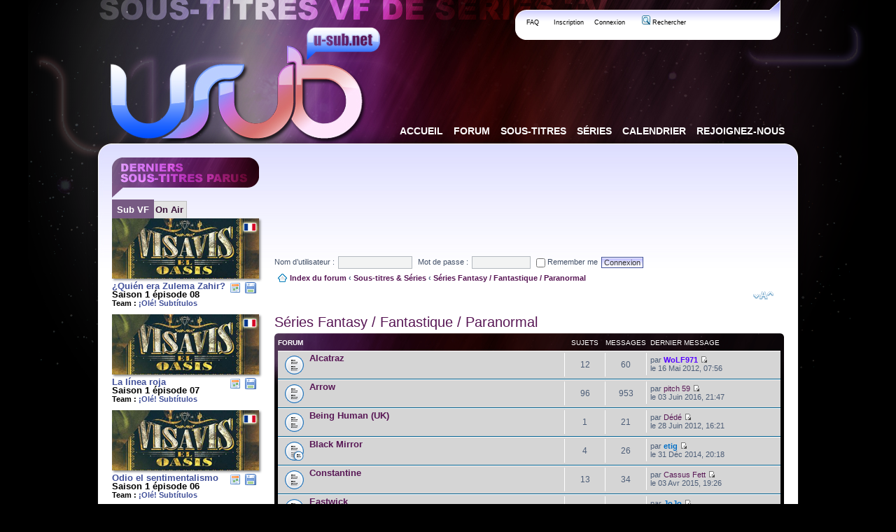

--- FILE ---
content_type: text/html; charset=UTF-8
request_url: https://forum.u-sub.net/viewforum.php?f=92&sid=ce158a926a3d21a28617fa316d0b3a60
body_size: 18594
content:
<!DOCTYPE html PUBLIC "-//W3C//DTD XHTML 1.0 Strict//EN" "http://www.w3.org/TR/xhtml1/DTD/xhtml1-strict.dtd">
<html xmlns="http://www.w3.org/1999/xhtml" dir="ltr" lang="fr" xml:lang="fr">
<head>

<!-- <script type="text/javascript" src="./mobiquo/tapatalkdetect.js"></script> -->
<meta http-equiv="content-type" content="text/html; charset=UTF-8" />
<meta http-equiv="content-style-type" content="text/css" />
<meta http-equiv="content-language" content="fr" />
<meta http-equiv="imagetoolbar" content="no" />
<meta name="resource-type" content="document" />
<meta name="distribution" content="global" />
<meta name="copyright" content="2000, 2002, 2005, 2007 phpBB Group" />
<meta name="keywords" content="" />
<meta name="description" content="" />
<meta property="og:image" content="https://www.u-sub.net/apple-touch-icon.png" />
<meta property="og:site_name" content="U-Sub.net" />

<title>
	Consulter le forum - Séries Fantasy / Fantastique / Paranormal - Forum de U-Sub
</title>

        <!-- twitter app card start-->
        <!-- https://dev.twitter.com/docs/cards/types/app-card -->
        <meta name="twitter:card" content="app" />
    
        <meta name="twitter:app:id:iphone" content="307880732" />
        <meta name="twitter:app:url:iphone" content="tapatalk://" />
        <meta name="twitter:app:id:ipad" content="307880732">
        <meta name="twitter:app:url:ipad" content="tapatalk://" />
        
        <meta name="twitter:app:id:googleplay" content="com.quoord.tapatalkpro.activity" />
        <meta name="twitter:app:url:googleplay" content="tapatalk://" />
        
    <!-- twitter app card -->
    
    <!-- Tapatalk Banner head start -->
    <link href="https://forum.u-sub.net/mobiquo/smartbanner/appbanner.css" rel="stylesheet" type="text/css" media="screen" />
    <script type="text/javascript">
        var is_mobile_skin     = 0;
        var app_ios_id         = "";
        var app_android_id     = "";
        var app_kindle_url     = "";
        var app_banner_message = "";
        var app_forum_name     = "Forum de U-Sub";
        var app_location_url   = "tapatalk://";
        var app_board_url      = "https%3A%2F%2Fforum.u-sub.net%2F";
        var functionCallAfterWindowLoad = 0
    </script>
    <script src="https://forum.u-sub.net/mobiquo/smartbanner/appbanner.js" type="text/javascript"></script>
    <!-- Tapatalk Banner head end-->

        <!-- tapatalk full view ads -->
        <script type="text/javascript">
            var app_forum_code = "a25dc85b5e5f1b2ff0f8f2748c88d6dd";
            var app_ads_referer = "https%3A%2F%2Fforum.u-sub.net%2Fviewforum.php%3Ff%3D92%26sid%3Dce158a926a3d21a28617fa316d0b3a60";
            var app_ads_url = "https://forum.u-sub.net/mobiquo/smartbanner/ads.php";
        </script>
        <script src="https://forum.u-sub.net/mobiquo/smartbanner/ads.js" type="text/javascript"></script>
    
<!--
	phpBB style name: soul_city
	Based on style:   soul_city (this is the default phpBB3 style)
	Original author:  Tom Beddard ( http://www.subBlue.com/ )
	Modified by:      
	
	NOTE: This page was generated by phpBB, the free open-source bulletin board package.
	      The phpBB Group is not responsible for the content of this page and forum. For more information
	      about phpBB please visit http://www.phpbb.com
-->

<script type="text/javascript">
// <![CDATA[
	var jump_page = 'Saisissez le numéro de la page que vous souhaitez atteindre:';
	var on_page = '1';
	var per_page = '';
	var base_url = '';
	var style_cookie = 'phpBBstyle';
	var onload_functions = new Array();
	var onunload_functions = new Array();

	

	/**
	* Find a member
	*/
	function find_username(url)
	{
		popup(url, 760, 570, '_usersearch');
		return false;
	}

	/**
	* New function for handling multiple calls to window.onload and window.unload by pentapenguin
	*/
	window.onload = function()
	{
		for (var i = 0; i < onload_functions.length; i++)
		{
			eval(onload_functions[i]);
		}
	}

	window.onunload = function()
	{
		for (var i = 0; i < onunload_functions.length; i++)
		{
			eval(onunload_functions[i]);
		}
	}

// ]]>
</script>
<script type="text/javascript" src="./styles/soul_city/template/styleswitcher.js"></script>
<script type="text/javascript" src="./styles/soul_city/template/forum_fn.js"></script>

<link href="./styles/soul_city/theme/print.css" rel="stylesheet" type="text/css" media="print" title="printonly" />
<link href="./style.php?id=9&amp;lang=en&amp;sid=dde5868063bf0088b94d231d3d7820a9&v=2" rel="stylesheet" type="text/css" media="screen, projection" />

<link href="./styles/soul_city/theme/normal.css" rel="stylesheet" type="text/css" title="A" />
<link href="./styles/soul_city/theme/medium.css" rel="alternate stylesheet" type="text/css" title="A+" />
<link href="./styles/soul_city/theme/large.css" rel="alternate stylesheet" type="text/css" title="A++" />
<link rel="stylesheet" href="https://www.u-sub.net/css/onglets.css?v=8" type="text/css" />

<link rel="shortcut icon" href="https://www.u-sub.net/images/favicon.png" />
<link rel="apple-touch-icon" href="https://www.u-sub.net/apple-touch-icon.png" />

<script type="text/javascript" src="./static.js?sid=dde5868063bf0088b94d231d3d7820a9"></script>
<script type="text/javascript" src="./styles/soul_city/template/editor.js"></script>
<script type="text/javascript" src="./js.php?sid=dde5868063bf0088b94d231d3d7820a9"></script>

<script type="text/javascript" src="https://atelier.u-sub.net/js/jquery-1.9.0.min.js"></script>
<script type="text/javascript" src="https://www.u-sub.net/tools/scripts.js?v=4"></script>



<link href="vendor_js/jquery.atwho/dist/css/jquery.atwho.min.css" rel="stylesheet">

<script src="vendor_js/Caret.js/dist/jquery.caret.min.js"></script>
<script src="vendor_js/jquery.atwho/dist/js/jquery.atwho.js"></script>

<script>
	$(document).ready(function() {
		var input = $('#message, #chat_message');

		if (input.length > 0) {
			input.atwho({
				at: '#',
				data: "https://www.u-sub.net/series/?json=true",
				displayTpl: '<li>${name}</li>',
				insertTpl: '[serie=${serie_name_clean}]${name}[/serie]',
				limit: 7
			});
		}
	});
</script>

<script type="text/javascript">
var gaJsHost = (("https:" == document.location.protocol) ? "https://ssl." : "http://www.");
document.write(unescape("%3Cscript src='" + gaJsHost + "google-analytics.com/ga.js' type='text/javascript'%3E%3C/script%3E"));
</script>
<script type="text/javascript">
var pageTracker = _gat._getTracker("UA-5898969-1");
pageTracker._trackPageview();
</script>



<link rel="alternate" type="application/rss+xml" href="https://www.u-sub.net/rss/rss_general.xml" title="Tous les sous-titres" />
</head>

<body id="phpbb" class="section-viewforum ltr">
<!-- Tapatalk Detect body start --> 
<script type="text/javascript">tapatalkDetect()</script>
<!-- Tapatalk Detect banner body end -->
<div id="wrap-bg" style="position:relative;">
	<img src="https://www.u-sub.net/images/pumpkin.png" id="pumpkin2" />
	<!-- <p id="warning">
		Si vous avez des soucis pour vous connecter au site, consultez <a href="/viewtopic.php?f=150&t=10522">ce topic</a>.
		<a href="#" id="close_warning"><img src="https://www.u-sub.net/images/false.png" alt="fermer" /></a>
	</p> -->
<div id="wrap">
	<a id="top" name="top" accesskey="t"></a>
	<div id="page-header">
		<div class="headerbar">
			<div class="inner">
				<a href="./index.php?sid=dde5868063bf0088b94d231d3d7820a9" title="Index du forum" id="logo"><img src="./styles/prosilver/imageset/site_logo.gif" width="149" height="52" alt="" title="" /></a>
				<div id="site-description">
					<h1>Forum de U-Sub</h1>
					<p>Sous-titres de séries TV</p>
					<p style="display: none;"><a href="#start_here">Accéder au contenu</a></p>
				</div>
				<div id="menu-bulle">
					<ul>
						
						<li><a href="./faq.php?sid=dde5868063bf0088b94d231d3d7820a9" title="Foire aux questions">&nbsp;&nbsp;FAQ&nbsp;&nbsp;</a></li>
						<li><a href="./ucp.php?mode=register&amp;sid=dde5868063bf0088b94d231d3d7820a9">Inscription</a></li>
							<li><a href="./ucp.php?mode=login&amp;sid=dde5868063bf0088b94d231d3d7820a9" title="Connexion" accesskey="l">Connexion</a></li>
							&nbsp; &nbsp;<li><a href="./search.php?sid=dde5868063bf0088b94d231d3d7820a9"><img src="./styles/soul_city/theme/images/icon_mini_search.gif" width="12" height="13" alt="*" /> Rechercher</a></li>
					</ul>
				
					<div id="search-box" style="display: none;">
						<form action="./search.php?sid=dde5868063bf0088b94d231d3d7820a9" method="post" id="search">
						<fieldset>
							<input name="keywords" id="keywords" type="text" maxlength="128" title="Rechercher par mots-clés " value="Rechercher…" onclick="if(this.value=='Rechercher…')this.value='';" onblur="if(this.value=='')this.value='Rechercher…';" /> 
							<input class="icon-apply" title="Rechercher" value="" type="submit" />
							<a href="./search.php?sid=dde5868063bf0088b94d231d3d7820a9" title="Accéder aux options de la recherche avancée"><img src="./styles/soul_city/theme/images/search+.gif" alt="Recherche avancée" /></a> <input type="hidden" name="sid" value="dde5868063bf0088b94d231d3d7820a9" />

						</fieldset>
						</form>
					</div>
				
				</div>

			
			</div>
		</div>
	</div>
	
	<a name="start_here"></a>
		<div id="menu"> <!-- CSS dans  "themes/common.css -->
			<ul> 
				<li><a href="https://www.u-sub.net/"><span>Accueil</span></a></li> 
				<li><a href="https://forum.u-sub.net/"><span>Forum</span></a></li> 
				<li><a href="https://www.u-sub.net/sous-titres/"><span>Sous-titres</span></a></li> 
				<li><a href="https://www.u-sub.net/series/"><span>Séries</span></a></li>
				<li><a href="https://www.u-sub.net/calendar/"><span>Calendrier</span></a></li>
				<li><a href="https://www.u-sub.net/teams/requests/"><span>Rejoignez-nous</span></a></li> 
			</ul> 
		</div>
		
	<div id="sidebar">
		<ul id="tabs_titles">
			<li><a href="#tab_1" class="active">Sub VF</a></li>
			<li><a href="#tab_2">On Air</a></li>
		</ul>
		<div class="tab_content active_tab" id="tab_1">
			<div class="release"><a class="logo" href="https://www.u-sub.net/sous-titres/vis-a-vis-el-oasis/saison_1/"><img src="https://www.u-sub.net/images/logo/vis-a-vis-el-oasis.jpg" alt="vis-a-vis-el-oasis" width="210" height="86" /><img src="https://www.u-sub.net/images/flag_fr.png" class="flag_fr" alt="Sous-titres Français" width="26" height="19" /><br /></a><a class="dl_link" href="https://www.u-sub.net/subtitles/10637/Vis.a.Vis.El.Oasis.1x08.FR.OLE.zip" title="Télécharger les sous-titres de Vis a Vis: El Oasis" ><img src="https://www.u-sub.net/images/disk.png" alt="Télécharger les sous-titres de Vis a Vis: El Oasis" width="16" height="16" /><span>Fichier : Vis.a.Vis.El.Oasis.1x08.FR.OLE.zip<br />Publication : 06 Aoû 2020, 10:37</span></a><a style="float:right;padding-right:6px;" href="https://www.u-sub.net/calendar/vis-a-vis-el-oasis/" title="Calendrier de la série Vis a Vis: El Oasis" ><img src="https://www.u-sub.net/images/calendar.png" alt="Calendrier de la série Vis a Vis: El Oasis" width="16" height="16" /></a><span style="color:#404f99;">¿Quién era Zulema Zahir?</span><br />Saison 1 épisode 08<br /><span style="font-size:8pt;">Team : <span style="color:#404f99;">¡Olé! Subtítulos</span></span></div><div class="release"><a class="logo" href="https://www.u-sub.net/sous-titres/vis-a-vis-el-oasis/saison_1/"><img src="https://www.u-sub.net/images/logo/vis-a-vis-el-oasis.jpg" alt="vis-a-vis-el-oasis" width="210" height="86" /><img src="https://www.u-sub.net/images/flag_fr.png" class="flag_fr" alt="Sous-titres Français" width="26" height="19" /><br /></a><a class="dl_link" href="https://www.u-sub.net/subtitles/10636/Vis.a.Vis.El.Oasis.1x07.FR.OLE.zip" title="Télécharger les sous-titres de Vis a Vis: El Oasis" ><img src="https://www.u-sub.net/images/disk.png" alt="Télécharger les sous-titres de Vis a Vis: El Oasis" width="16" height="16" /><span>Fichier : Vis.a.Vis.El.Oasis.1x07.FR.OLE.zip<br />Publication : 01 Aoû 2020, 17:09</span></a><a style="float:right;padding-right:6px;" href="https://www.u-sub.net/calendar/vis-a-vis-el-oasis/" title="Calendrier de la série Vis a Vis: El Oasis" ><img src="https://www.u-sub.net/images/calendar.png" alt="Calendrier de la série Vis a Vis: El Oasis" width="16" height="16" /></a><span style="color:#404f99;">La línea roja</span><br />Saison 1 épisode 07<br /><span style="font-size:8pt;">Team : <span style="color:#404f99;">¡Olé! Subtítulos</span></span></div><div class="release"><a class="logo" href="https://www.u-sub.net/sous-titres/vis-a-vis-el-oasis/saison_1/"><img src="https://www.u-sub.net/images/logo/vis-a-vis-el-oasis.jpg" alt="vis-a-vis-el-oasis" width="210" height="86" /><img src="https://www.u-sub.net/images/flag_fr.png" class="flag_fr" alt="Sous-titres Français" width="26" height="19" /><br /></a><a class="dl_link" href="https://www.u-sub.net/subtitles/10635/Vis.a.Vis.El.Oasis.1x06.FR.OLE.zip" title="Télécharger les sous-titres de Vis a Vis: El Oasis" ><img src="https://www.u-sub.net/images/disk.png" alt="Télécharger les sous-titres de Vis a Vis: El Oasis" width="16" height="16" /><span>Fichier : Vis.a.Vis.El.Oasis.1x06.FR.OLE.zip<br />Publication : 23 Juil 2020, 10:42</span></a><a style="float:right;padding-right:6px;" href="https://www.u-sub.net/calendar/vis-a-vis-el-oasis/" title="Calendrier de la série Vis a Vis: El Oasis" ><img src="https://www.u-sub.net/images/calendar.png" alt="Calendrier de la série Vis a Vis: El Oasis" width="16" height="16" /></a><span style="color:#404f99;">Odio el sentimentalismo</span><br />Saison 1 épisode 06<br /><span style="font-size:8pt;">Team : <span style="color:#404f99;">¡Olé! Subtítulos</span></span></div><div class="release"><a class="logo" href="https://www.u-sub.net/sous-titres/vis-a-vis-el-oasis/saison_1/"><img src="https://www.u-sub.net/images/logo/vis-a-vis-el-oasis.jpg" alt="vis-a-vis-el-oasis" width="210" height="86" /><img src="https://www.u-sub.net/images/flag_fr.png" class="flag_fr" alt="Sous-titres Français" width="26" height="19" /><br /></a><a class="dl_link" href="https://www.u-sub.net/subtitles/10633/Vis.a.Vis.El.Oasis.1x05.FR.OLE.zip" title="Télécharger les sous-titres de Vis a Vis: El Oasis" ><img src="https://www.u-sub.net/images/disk.png" alt="Télécharger les sous-titres de Vis a Vis: El Oasis" width="16" height="16" /><span>Fichier : Vis.a.Vis.El.Oasis.1x05.FR.OLE.zip<br />Publication : 15 Juil 2020, 11:30</span></a><a style="float:right;padding-right:6px;" href="https://www.u-sub.net/calendar/vis-a-vis-el-oasis/" title="Calendrier de la série Vis a Vis: El Oasis" ><img src="https://www.u-sub.net/images/calendar.png" alt="Calendrier de la série Vis a Vis: El Oasis" width="16" height="16" /></a><span style="color:#404f99;">La vida de los mosquitos</span><br />Saison 1 épisode 05<br /><span style="font-size:8pt;">Team : <span style="color:#404f99;">¡Olé! Subtítulos</span></span></div><div class="release"><a class="logo" href="https://www.u-sub.net/sous-titres/vis-a-vis-el-oasis/saison_1/"><img src="https://www.u-sub.net/images/logo/vis-a-vis-el-oasis.jpg" alt="vis-a-vis-el-oasis" width="210" height="86" /><img src="https://www.u-sub.net/images/flag_fr.png" class="flag_fr" alt="Sous-titres Français" width="26" height="19" /><br /></a><a class="dl_link" href="https://www.u-sub.net/subtitles/10632/Vis.a.Vis.El.Oasis.1x04.FR.OLE.zip" title="Télécharger les sous-titres de Vis a Vis: El Oasis" ><img src="https://www.u-sub.net/images/disk.png" alt="Télécharger les sous-titres de Vis a Vis: El Oasis" width="16" height="16" /><span>Fichier : Vis.a.Vis.El.Oasis.1x04.FR.OLE.zip<br />Publication : 10 Juil 2020, 10:49</span></a><a style="float:right;padding-right:6px;" href="https://www.u-sub.net/calendar/vis-a-vis-el-oasis/" title="Calendrier de la série Vis a Vis: El Oasis" ><img src="https://www.u-sub.net/images/calendar.png" alt="Calendrier de la série Vis a Vis: El Oasis" width="16" height="16" /></a><span style="color:#404f99;">Iguales o nada</span><br />Saison 1 épisode 04<br /><span style="font-size:8pt;">Team : <span style="color:#404f99;">¡Olé! Subtítulos</span></span></div><div class="release"><a class="logo" href="https://www.u-sub.net/sous-titres/vis-a-vis-el-oasis/saison_1/"><img src="https://www.u-sub.net/images/logo/vis-a-vis-el-oasis.jpg" alt="vis-a-vis-el-oasis" width="210" height="86" /><img src="https://www.u-sub.net/images/flag_fr.png" class="flag_fr" alt="Sous-titres Français" width="26" height="19" /><br /></a><a class="dl_link" href="https://www.u-sub.net/subtitles/10631/Vis.a.Vis.El.Oasis.1x03.FR.OLE.zip" title="Télécharger les sous-titres de Vis a Vis: El Oasis" ><img src="https://www.u-sub.net/images/disk.png" alt="Télécharger les sous-titres de Vis a Vis: El Oasis" width="16" height="16" /><span>Fichier : Vis.a.Vis.El.Oasis.1x03.FR.OLE.zip<br />Publication : 07 Juil 2020, 13:14</span></a><a style="float:right;padding-right:6px;" href="https://www.u-sub.net/calendar/vis-a-vis-el-oasis/" title="Calendrier de la série Vis a Vis: El Oasis" ><img src="https://www.u-sub.net/images/calendar.png" alt="Calendrier de la série Vis a Vis: El Oasis" width="16" height="16" /></a><span style="color:#404f99;">Como te quiere una madre</span><br />Saison 1 épisode 03<br /><span style="font-size:8pt;">Team : <span style="color:#404f99;">¡Olé! Subtítulos</span></span></div><div class="release"><a class="logo" href="https://www.u-sub.net/sous-titres/vis-a-vis-el-oasis/saison_1/"><img src="https://www.u-sub.net/images/logo/vis-a-vis-el-oasis.jpg" alt="vis-a-vis-el-oasis" width="210" height="86" /><img src="https://www.u-sub.net/images/flag_fr.png" class="flag_fr" alt="Sous-titres Français" width="26" height="19" /><br /></a><a class="dl_link" href="https://www.u-sub.net/subtitles/10630/Vis.a.Vis.El.Oasis.1x02.FR.OLE.zip" title="Télécharger les sous-titres de Vis a Vis: El Oasis" ><img src="https://www.u-sub.net/images/disk.png" alt="Télécharger les sous-titres de Vis a Vis: El Oasis" width="16" height="16" /><span>Fichier : Vis.a.Vis.El.Oasis.1x02.FR.OLE.zip<br />Publication : 29 Juin 2020, 19:18</span></a><a style="float:right;padding-right:6px;" href="https://www.u-sub.net/calendar/vis-a-vis-el-oasis/" title="Calendrier de la série Vis a Vis: El Oasis" ><img src="https://www.u-sub.net/images/calendar.png" alt="Calendrier de la série Vis a Vis: El Oasis" width="16" height="16" /></a><span style="color:#404f99;">La boda</span><br />Saison 1 épisode 02<br /><span style="font-size:8pt;">Team : <span style="color:#404f99;">¡Olé! Subtítulos</span></span></div><div class="release"><a class="logo" href="https://www.u-sub.net/sous-titres/vis-a-vis-el-oasis/saison_1/"><img src="https://www.u-sub.net/images/logo/vis-a-vis-el-oasis.jpg" alt="vis-a-vis-el-oasis" width="210" height="86" /><img src="https://www.u-sub.net/images/flag_fr.png" class="flag_fr" alt="Sous-titres Français" width="26" height="19" /><br /></a><a class="dl_link" href="https://www.u-sub.net/subtitles/10628/Vis.a.Vis.El.Oasis.1x01.FR.OLE.zip" title="Télécharger les sous-titres de Vis a Vis: El Oasis" ><img src="https://www.u-sub.net/images/disk.png" alt="Télécharger les sous-titres de Vis a Vis: El Oasis" width="16" height="16" /><span>Fichier : Vis.a.Vis.El.Oasis.1x01.FR.OLE.zip<br />Publication : 17 Juin 2020, 10:55</span></a><a style="float:right;padding-right:6px;" href="https://www.u-sub.net/calendar/vis-a-vis-el-oasis/" title="Calendrier de la série Vis a Vis: El Oasis" ><img src="https://www.u-sub.net/images/calendar.png" alt="Calendrier de la série Vis a Vis: El Oasis" width="16" height="16" /></a><span style="color:#404f99;">Como esos matrimonios que antes de separarse tienen un hijo</span><br />Saison 1 épisode 01<br /><span style="font-size:8pt;">Team : <span style="color:#404f99;">¡Olé! Subtítulos</span></span></div><div class="release"><a class="logo" href="https://www.u-sub.net/sous-titres/modern-family/saison_11/"><img src="https://www.u-sub.net/images/logo/modern-family.jpg" alt="modern-family" width="210" height="86" /><img src="https://www.u-sub.net/images/flag_fr.png" class="flag_fr" alt="Sous-titres Français" width="26" height="19" /><br /></a><a class="dl_link" href="https://www.u-sub.net/subtitles/10627/Modern.Family.11x00.A.Modern.Farewell.FR.FBK.zip" title="Télécharger les sous-titres de Modern Family" ><img src="https://www.u-sub.net/images/disk.png" alt="Télécharger les sous-titres de Modern Family" width="16" height="16" /><span>Fichier : Modern.Family.11x00.A.Modern.Farewell.FR.FBK.zip<br />Release(s) : HDTV-CROOKS ; 720p-CROOKS ; Web-DL-Bamboozle ; Web-DL-XLF<br />Publication : 19 Avr 2020, 23:21</span></a><a style="float:right;padding-right:6px;" href="https://www.u-sub.net/calendar/modern-family/" title="Calendrier de la série Modern Family" ><img src="https://www.u-sub.net/images/calendar.png" alt="Calendrier de la série Modern Family" width="16" height="16" /></a><span style="color:#404f99;">A Modern Farewell</span><br />Saison 11 épisode 00<br /><span style="font-size:8pt;">Team : <span style="color:#404f99;">La Fabrique - Kevin/Tyno</span></span></div><div class="release"><a class="logo" href="https://www.u-sub.net/sous-titres/modern-family/saison_11/"><img src="https://www.u-sub.net/images/logo/modern-family.jpg" alt="modern-family" width="210" height="86" /><img src="https://www.u-sub.net/images/flag_fr.png" class="flag_fr" alt="Sous-titres Français" width="26" height="19" /><br /></a><a class="dl_link" href="https://www.u-sub.net/subtitles/10626/Modern.Family.11x17.11x18.FR.FBK.zip" title="Télécharger les sous-titres de Modern Family" ><img src="https://www.u-sub.net/images/disk.png" alt="Télécharger les sous-titres de Modern Family" width="16" height="16" /><span>Fichier : Modern.Family.11x17.11x18.FR.FBK.zip<br />Release(s) : WebRIP-Poke ; WebRIP-Trump ; Web-DL-AMZN<br />Publication : 09 Avr 2020, 22:23</span></a><a style="float:right;padding-right:6px;" href="https://www.u-sub.net/calendar/modern-family/" title="Calendrier de la série Modern Family" ><img src="https://www.u-sub.net/images/calendar.png" alt="Calendrier de la série Modern Family" width="16" height="16" /></a><span style="color:#404f99;">Finale (2)</span><br />Saison 11 épisode 18<br /><span style="font-size:8pt;">Team : <span style="color:#404f99;">La Fabrique - Kevin/Tyno</span></span></div><div class="release"><a class="logo" href="https://www.u-sub.net/sous-titres/modern-family/saison_11/"><img src="https://www.u-sub.net/images/logo/modern-family.jpg" alt="modern-family" width="210" height="86" /><img src="https://www.u-sub.net/images/flag_fr.png" class="flag_fr" alt="Sous-titres Français" width="26" height="19" /><br /></a><a class="dl_link" href="https://www.u-sub.net/subtitles/10625/Modern.Family.11x16.FR.FBK.zip" title="Télécharger les sous-titres de Modern Family" ><img src="https://www.u-sub.net/images/disk.png" alt="Télécharger les sous-titres de Modern Family" width="16" height="16" /><span>Fichier : Modern.Family.11x16.FR.FBK.zip<br />Release(s) : WebRIP-Poke ; WebRIP-XLF ; Web-DL-AMZN<br />Publication : 02 Avr 2020, 21:42</span></a><a style="float:right;padding-right:6px;" href="https://www.u-sub.net/calendar/modern-family/" title="Calendrier de la série Modern Family" ><img src="https://www.u-sub.net/images/calendar.png" alt="Calendrier de la série Modern Family" width="16" height="16" /></a><span style="color:#404f99;">I'm Going to Miss This</span><br />Saison 11 épisode 16<br /><span style="font-size:8pt;">Team : <span style="color:#404f99;">La Fabrique - Kevin/Tyno</span></span></div><div class="release"><a class="logo" href="https://www.u-sub.net/sous-titres/modern-family/saison_11/"><img src="https://www.u-sub.net/images/logo/modern-family.jpg" alt="modern-family" width="210" height="86" /><img src="https://www.u-sub.net/images/flag_fr.png" class="flag_fr" alt="Sous-titres Français" width="26" height="19" /><br /></a><a class="dl_link" href="https://www.u-sub.net/subtitles/10624/Modern.Family.11x15.FR.FBK.zip" title="Télécharger les sous-titres de Modern Family" ><img src="https://www.u-sub.net/images/disk.png" alt="Télécharger les sous-titres de Modern Family" width="16" height="16" /><span>Fichier : Modern.Family.11x15.FR.FBK.zip<br />Release(s) : WebRIP-Insidious ; Web-DL-AMZN<br />Publication : 19 Mar 2020, 22:35</span></a><a style="float:right;padding-right:6px;" href="https://www.u-sub.net/calendar/modern-family/" title="Calendrier de la série Modern Family" ><img src="https://www.u-sub.net/images/calendar.png" alt="Calendrier de la série Modern Family" width="16" height="16" /></a><span style="color:#404f99;">Baby Steps</span><br />Saison 11 épisode 15<br /><span style="font-size:8pt;">Team : <span style="color:#404f99;">La Fabrique - Kevin/Tyno</span></span></div><div class="release"><a class="logo" href="https://www.u-sub.net/sous-titres/modern-family/saison_11/"><img src="https://www.u-sub.net/images/logo/modern-family.jpg" alt="modern-family" width="210" height="86" /><img src="https://www.u-sub.net/images/flag_fr.png" class="flag_fr" alt="Sous-titres Français" width="26" height="19" /><br /></a><a class="dl_link" href="https://www.u-sub.net/subtitles/10623/Modern.Family.11x14.FR.FBK.zip" title="Télécharger les sous-titres de Modern Family" ><img src="https://www.u-sub.net/images/disk.png" alt="Télécharger les sous-titres de Modern Family" width="16" height="16" /><span>Fichier : Modern.Family.11x14.FR.FBK.zip<br />Release(s) : HDTV-SVA ; 720p-AVS ; Web-DL-AMZN<br />Publication : 21 Fév 2020, 22:01</span></a><a style="float:right;padding-right:6px;" href="https://www.u-sub.net/calendar/modern-family/" title="Calendrier de la série Modern Family" ><img src="https://www.u-sub.net/images/calendar.png" alt="Calendrier de la série Modern Family" width="16" height="16" /></a><span style="color:#404f99;">Spuds</span><br />Saison 11 épisode 14<br /><span style="font-size:8pt;">Team : <span style="color:#404f99;">La Fabrique - Kevin/Tyno</span></span></div><div class="release"><a class="logo" href="https://www.u-sub.net/sous-titres/modern-family/saison_11/"><img src="https://www.u-sub.net/images/logo/modern-family.jpg" alt="modern-family" width="210" height="86" /><img src="https://www.u-sub.net/images/flag_fr.png" class="flag_fr" alt="Sous-titres Français" width="26" height="19" /><br /></a><a class="dl_link" href="https://www.u-sub.net/subtitles/10622/Modern.Family.11x13.FR.FBK.zip" title="Télécharger les sous-titres de Modern Family" ><img src="https://www.u-sub.net/images/disk.png" alt="Télécharger les sous-titres de Modern Family" width="16" height="16" /><span>Fichier : Modern.Family.11x13.FR.FBK.zip<br />Release(s) : HDTV-KILLERS ; 720p-KILLERS ; Web-DL-AMZN<br />Publication : 13 Fév 2020, 13:26</span></a><a style="float:right;padding-right:6px;" href="https://www.u-sub.net/calendar/modern-family/" title="Calendrier de la série Modern Family" ><img src="https://www.u-sub.net/images/calendar.png" alt="Calendrier de la série Modern Family" width="16" height="16" /></a><span style="color:#404f99;">Paris</span><br />Saison 11 épisode 13<br /><span style="font-size:8pt;">Team : <span style="color:#404f99;">La Fabrique - Kevin/Tyno</span></span></div>
		</div>
		<div class="tab_content" id="tab_2">
			<h4><img src="https://www.u-sub.net/images/tv_light.png" alt="TV" /> Hier soir aux USA et aux UK :</h4>
			<ul id="y_shows"><li><a href="http://www.u-sub.net/series/bob-s-burgers/" title="The Gene and Courtney Show">Bob's Burgers</a> 6x07</li><li><a href="http://www.u-sub.net/series/call-the-midwife/" title="Episode 5">Call The Midwife</a> 5x05</li><li><a href="http://www.u-sub.net/series/castle/" title="Witness for the Prosecution">Castle</a> 8x10</li><li><a href="http://www.u-sub.net/series/csi-cyber/" title="The Walking Dead">CSI: Cyber</a> 2x13</li><li><a href="http://www.u-sub.net/series/family-guy/" title="An App A Day">Family Guy</a> 14x13</li><li><a href="http://www.u-sub.net/series/fear-the-walking-dead/" title="Flight 462: Part 9">Fear The Walking Dead</a> 0x18</li><li><a href="http://www.u-sub.net/series/madam-secretary/" title="Left of the Boom">Madam Secretary</a> 2x14</li><li><a href="http://www.u-sub.net/series/shameless-us/" title="NSFW">Shameless (US)</a> 6x06</li><li><a href="http://www.u-sub.net/series/the-good-wife/" title="Monday">The Good Wife</a> 7x14</li><li><a href="http://www.u-sub.net/series/the-simpsons/" title="Love Is in the N2-O2-Ar-CO2-Ne-He-CH4">The Simpsons</a> 27x13</li><li><a href="http://www.u-sub.net/series/the-walking-dead/" title="No Way Out">The Walking Dead</a> 6x09</li><li><a href="http://www.u-sub.net/series/vinyl/" title="Pilot">Vinyl</a> 1x01</li></ul>
			<h4><img src="https://www.u-sub.net/images/tv_light.png" alt="TV" /> Ce soir aux USA et aux UK :</h4>
			<ul id="t_shows"><li><a href="http://www.u-sub.net/series/11-22-63/" title="The Rabbit Hole">11.22.63</a> 1x01</li><li><a href="http://www.u-sub.net/series/american-dad/" title="N.S.A. (No Snoops Allowed)">American Dad!</a> 13x04</li><li><a href="http://www.u-sub.net/series/better-call-saul/" title="Talking Saul">Better Call Saul</a> 0x06</li><li><a href="http://www.u-sub.net/series/better-call-saul/" title="Switch">Better Call Saul</a> 2x01</li><li><a href="http://www.u-sub.net/series/castle/" title="Dead Red">Castle</a> 8x11</li><li><a href="http://www.u-sub.net/series/lucifer/" title="Manly Whatnots">Lucifer</a> 1x04</li><li><a href="http://www.u-sub.net/series/major-crimes/" title="Hindsight (1)">Major Crimes</a> 4x19</li><li><a href="http://www.u-sub.net/series/recovery-road/" title="Parties Without Borders">Recovery Road</a> 1x04</li><li><a href="http://www.u-sub.net/series/the-fosters-2013/" title="Under Water">The Fosters (2013)</a> 3x14</li><li><a href="http://www.u-sub.net/series/the-magicians/" title="Mendings, Major and Minor">The Magicians</a> 1x05</li><li><a href="http://www.u-sub.net/series/the-x-files/" title="Babylon">The X-Files</a> 10x05</li><li><a href="http://www.u-sub.net/series/the-young-and-the-restless/" title="Episode 10859 - February 15, 2016">The Young and the Restless</a> 43x11</li></ul>
		</div>
	</div>
	
	<div class="spacer">&nbsp;</div>
	
	<div id="page-body">

		<div id="pub">
			<script type="text/javascript"><!--
				google_ad_client = "pub-9015731867474841";
				/* 728x90, date de création 15/05/10 */
				google_ad_slot = "6464410565";
				google_ad_width = 728;
				google_ad_height = 90;
				//-->
			</script>
			<script type="text/javascript" src="https://pagead2.googlesyndication.com/pagead/show_ads.js"></script>
		</div>
		
		
		<div>
			<form method="post" action="./ucp.php?mode=login&amp;redirect=.%2Fviewforum.php%3Ff%3D92%26sid%3Ddde5868063bf0088b94d231d3d7820a9&amp;sid=dde5868063bf0088b94d231d3d7820a9" style="float:left;position:relative;">
				<fieldset class="quick-login" style="float:left;position:relative;white-space:nowrap">
					<label for="prime_login_username">Nom d’utilisateur :</label>&nbsp;<input tabindex="100" type="text" name="username" id="prime_login_username" size="10" class="inputbox" style="min-width:100px" title="Nom d’utilisateur " />  
					<label for="prime_login_password">Mot de passe :</label>&nbsp;<input tabindex="101" type="password" name="password" id="prime_login_password" size="10" class="inputbox" title="Mot de passe " />
					
						<label for="prime_login_autologin"><input tabindex="102" type="checkbox" name="autologin" id="prime_login_autologin" /> Remember me</label>
					
					<input tabindex="103" type="submit" name="login" value="Connexion" class="button2" />
				</fieldset>
			</form>
		</div>
		
		
		<div class="navbar">
			<div class="inner">
			<ul class="linklist navlinks">
				<li class="icon-home"><a href="./index.php?sid=dde5868063bf0088b94d231d3d7820a9" accesskey="h">Index du forum</a>  <strong>&#8249;</strong> <a href="./viewforum.php?f=38&amp;sid=dde5868063bf0088b94d231d3d7820a9">Sous-titres &amp; Séries</a> <strong>&#8249;</strong> <a href="./viewforum.php?f=92&amp;sid=dde5868063bf0088b94d231d3d7820a9">Séries Fantasy / Fantastique / Paranormal</a></li>
				<li class="rightside"><a href="#" onclick="fontsizeup(); return false;" onkeypress="fontsizeup(); return false;" class="fontsize" title="Modifier la taille de la police de caractères">Modifier la taille de la police de caractères</a></li>
				
			</ul>
			</div>
		</div>

		 
	<ul class="linklist" style="padding: 0 15px;">
			
	</ul>
<h2><a href="./viewforum.php?f=92&amp;sid=dde5868063bf0088b94d231d3d7820a9">Séries Fantasy / Fantastique / Paranormal</a></h2>


		<div class="forabg">
			<div class="inner"><span class="corners-top"><span></span></span>
			<ul class="topiclist">
				<li class="header">
					<dl class="icon">
						<dt>Forum </dt>
						<dd class="topics">Sujets</dd>
						<dd class="posts">Messages</dd>
						<dd class="lastpost"><span>Dernier message</span></dd>
					</dl>
				</li>
			</ul>
			<ul class="topiclist forums" id="c693">
			<script type="text/javascript">
				if(getCookie('c693_disp')=='no'){
					document.getElementById('c693').style.visibility= "hidden";
					document.getElementById('c693').style.display="none";
					document.getElementById('d_c693').innerHTML = "[ + ]"
				}
				else{
					document.getElementById('c693').style.visibility= "visible";
					document.getElementById('c693').style.display="block";
					document.getElementById('d_c693').innerHTML = "[ - ]"
				}
			</script>
	
		<li class="row">
			<dl class="icon" style="background-image: url(./styles/prosilver/imageset/forum_read.gif); background-repeat: no-repeat;">
				<dt title="Aucun message non lu">
					
					<a href="./viewforum.php?f=693&amp;sid=dde5868063bf0088b94d231d3d7820a9" class="forumtitle">Alcatraz</a><br />
					
					
				</dt>
				
					<dd class="topics">12 <dfn>Sujets</dfn></dd>
					<dd class="posts">60 <dfn>Messages</dfn></dd>
					<dd class="lastpost"><span>
						<dfn>Dernier message</dfn> par <a href="./memberlist.php?mode=viewprofile&amp;u=4063&amp;sid=dde5868063bf0088b94d231d3d7820a9" style="color: #5500ff;" class="username-coloured">WoLF971</a>
						<a href="./viewtopic.php?f=693&amp;p=221511&amp;sid=dde5868063bf0088b94d231d3d7820a9#p221511"><img src="./styles/prosilver/imageset/icon_topic_latest.gif" width="11" height="9" alt="Voir le dernier message" title="Voir le dernier message" /></a> <br />le 16 Mai 2012, 07:56</span>
					</dd>
				
			</dl>
		</li>
	
		<li class="row">
			<dl class="icon" style="background-image: url(./styles/prosilver/imageset/forum_read.gif); background-repeat: no-repeat;">
				<dt title="Aucun message non lu">
					
					<a href="./viewforum.php?f=790&amp;sid=dde5868063bf0088b94d231d3d7820a9" class="forumtitle">Arrow</a><br />
					
					
				</dt>
				
					<dd class="topics">96 <dfn>Sujets</dfn></dd>
					<dd class="posts">953 <dfn>Messages</dfn></dd>
					<dd class="lastpost"><span>
						<dfn>Dernier message</dfn> par <a href="./memberlist.php?mode=viewprofile&amp;u=8241&amp;sid=dde5868063bf0088b94d231d3d7820a9">pitch 59</a>
						<a href="./viewtopic.php?f=790&amp;p=324301&amp;sid=dde5868063bf0088b94d231d3d7820a9#p324301"><img src="./styles/prosilver/imageset/icon_topic_latest.gif" width="11" height="9" alt="Voir le dernier message" title="Voir le dernier message" /></a> <br />le 03 Juin 2016, 21:47</span>
					</dd>
				
			</dl>
		</li>
	
		<li class="row">
			<dl class="icon" style="background-image: url(./styles/prosilver/imageset/forum_read.gif); background-repeat: no-repeat;">
				<dt title="Aucun message non lu">
					
					<a href="./viewforum.php?f=697&amp;sid=dde5868063bf0088b94d231d3d7820a9" class="forumtitle">Being Human (UK)</a><br />
					
					
				</dt>
				
					<dd class="topics">1 <dfn>Sujets</dfn></dd>
					<dd class="posts">21 <dfn>Messages</dfn></dd>
					<dd class="lastpost"><span>
						<dfn>Dernier message</dfn> par <a href="./memberlist.php?mode=viewprofile&amp;u=2786&amp;sid=dde5868063bf0088b94d231d3d7820a9">Dédé</a>
						<a href="./viewtopic.php?f=697&amp;p=230715&amp;sid=dde5868063bf0088b94d231d3d7820a9#p230715"><img src="./styles/prosilver/imageset/icon_topic_latest.gif" width="11" height="9" alt="Voir le dernier message" title="Voir le dernier message" /></a> <br />le 28 Juin 2012, 16:21</span>
					</dd>
				
			</dl>
		</li>
	
		<li class="row">
			<dl class="icon" style="background-image: url(./styles/prosilver/imageset/forum_read_subforum.gif); background-repeat: no-repeat;">
				<dt title="Aucun message non lu">
					
					<a href="./viewforum.php?f=825&amp;sid=dde5868063bf0088b94d231d3d7820a9" class="forumtitle">Black Mirror</a><br />
					
					
				</dt>
				
					<dd class="topics">4 <dfn>Sujets</dfn></dd>
					<dd class="posts">26 <dfn>Messages</dfn></dd>
					<dd class="lastpost"><span>
						<dfn>Dernier message</dfn> par <a href="./memberlist.php?mode=viewprofile&amp;u=6860&amp;sid=dde5868063bf0088b94d231d3d7820a9" style="color: #006ec6;" class="username-coloured">etig</a>
						<a href="./viewtopic.php?f=825&amp;p=309871&amp;sid=dde5868063bf0088b94d231d3d7820a9#p309871"><img src="./styles/prosilver/imageset/icon_topic_latest.gif" width="11" height="9" alt="Voir le dernier message" title="Voir le dernier message" /></a> <br />le 31 Déc 2014, 20:18</span>
					</dd>
				
			</dl>
		</li>
	
		<li class="row">
			<dl class="icon" style="background-image: url(./styles/prosilver/imageset/forum_read.gif); background-repeat: no-repeat;">
				<dt title="Aucun message non lu">
					
					<a href="./viewforum.php?f=933&amp;sid=dde5868063bf0088b94d231d3d7820a9" class="forumtitle">Constantine</a><br />
					
					
				</dt>
				
					<dd class="topics">13 <dfn>Sujets</dfn></dd>
					<dd class="posts">34 <dfn>Messages</dfn></dd>
					<dd class="lastpost"><span>
						<dfn>Dernier message</dfn> par <a href="./memberlist.php?mode=viewprofile&amp;u=7134&amp;sid=dde5868063bf0088b94d231d3d7820a9">Cassus Fett</a>
						<a href="./viewtopic.php?f=933&amp;p=313917&amp;sid=dde5868063bf0088b94d231d3d7820a9#p313917"><img src="./styles/prosilver/imageset/icon_topic_latest.gif" width="11" height="9" alt="Voir le dernier message" title="Voir le dernier message" /></a> <br />le 03 Avr 2015, 19:26</span>
					</dd>
				
			</dl>
		</li>
	
		<li class="row">
			<dl class="icon" style="background-image: url(./styles/prosilver/imageset/forum_read.gif); background-repeat: no-repeat;">
				<dt title="Aucun message non lu">
					
					<a href="./viewforum.php?f=388&amp;sid=dde5868063bf0088b94d231d3d7820a9" class="forumtitle">Eastwick</a><br />
					
					
				</dt>
				
					<dd class="topics">4 <dfn>Sujets</dfn></dd>
					<dd class="posts">34 <dfn>Messages</dfn></dd>
					<dd class="lastpost"><span>
						<dfn>Dernier message</dfn> par <a href="./memberlist.php?mode=viewprofile&amp;u=4824&amp;sid=dde5868063bf0088b94d231d3d7820a9" style="color: #006ec6;" class="username-coloured">JoJo</a>
						<a href="./viewtopic.php?f=388&amp;p=57305&amp;sid=dde5868063bf0088b94d231d3d7820a9#p57305"><img src="./styles/prosilver/imageset/icon_topic_latest.gif" width="11" height="9" alt="Voir le dernier message" title="Voir le dernier message" /></a> <br />le 22 Déc 2009, 10:36</span>
					</dd>
				
			</dl>
		</li>
	
		<li class="row">
			<dl class="icon" style="background-image: url(./styles/prosilver/imageset/forum_read.gif); background-repeat: no-repeat;">
				<dt title="Aucun message non lu">
					
					<a href="./viewforum.php?f=361&amp;sid=dde5868063bf0088b94d231d3d7820a9" class="forumtitle">FlashForward</a><br />
					
					
				</dt>
				
					<dd class="topics">25 <dfn>Sujets</dfn></dd>
					<dd class="posts">295 <dfn>Messages</dfn></dd>
					<dd class="lastpost"><span>
						<dfn>Dernier message</dfn> par <a href="./memberlist.php?mode=viewprofile&amp;u=8072&amp;sid=dde5868063bf0088b94d231d3d7820a9">sedorikku62</a>
						<a href="./viewtopic.php?f=361&amp;p=175601&amp;sid=dde5868063bf0088b94d231d3d7820a9#p175601"><img src="./styles/prosilver/imageset/icon_topic_latest.gif" width="11" height="9" alt="Voir le dernier message" title="Voir le dernier message" /></a> <br />le 03 Nov 2011, 01:14</span>
					</dd>
				
			</dl>
		</li>
	
		<li class="row">
			<dl class="icon" style="background-image: url(./styles/prosilver/imageset/forum_read.gif); background-repeat: no-repeat;">
				<dt title="Aucun message non lu">
					
					<a href="./viewforum.php?f=174&amp;sid=dde5868063bf0088b94d231d3d7820a9" class="forumtitle">Fringe</a><br />
					
					
				</dt>
				
					<dd class="topics">119 <dfn>Sujets</dfn></dd>
					<dd class="posts">1551 <dfn>Messages</dfn></dd>
					<dd class="lastpost"><span>
						<dfn>Dernier message</dfn> par <a href="./memberlist.php?mode=viewprofile&amp;u=6537&amp;sid=dde5868063bf0088b94d231d3d7820a9">Koguna</a>
						<a href="./viewtopic.php?f=174&amp;p=262597&amp;sid=dde5868063bf0088b94d231d3d7820a9#p262597"><img src="./styles/prosilver/imageset/icon_topic_latest.gif" width="11" height="9" alt="Voir le dernier message" title="Voir le dernier message" /></a> <br />le 24 Fév 2013, 23:36</span>
					</dd>
				
			</dl>
		</li>
	
		<li class="row">
			<dl class="icon" style="background-image: url(./styles/prosilver/imageset/forum_read.gif); background-repeat: no-repeat;">
				<dt title="Aucun message non lu">
					
					<a href="./viewforum.php?f=915&amp;sid=dde5868063bf0088b94d231d3d7820a9" class="forumtitle">From Dusk Till Dawn: The Series</a><br />
					
					
				</dt>
				
					<dd class="topics">10 <dfn>Sujets</dfn></dd>
					<dd class="posts">13 <dfn>Messages</dfn></dd>
					<dd class="lastpost"><span>
						<dfn>Dernier message</dfn> par <a href="./memberlist.php?mode=viewprofile&amp;u=7526&amp;sid=dde5868063bf0088b94d231d3d7820a9" style="color: #006ec6;" class="username-coloured">Tahrga</a>
						<a href="./viewtopic.php?f=915&amp;p=305644&amp;sid=dde5868063bf0088b94d231d3d7820a9#p305644"><img src="./styles/prosilver/imageset/icon_topic_latest.gif" width="11" height="9" alt="Voir le dernier message" title="Voir le dernier message" /></a> <br />le 22 Sep 2014, 20:39</span>
					</dd>
				
			</dl>
		</li>
	
		<li class="row">
			<dl class="icon" style="background-image: url(./styles/prosilver/imageset/forum_read.gif); background-repeat: no-repeat;">
				<dt title="Aucun message non lu">
					
					<a href="./viewforum.php?f=534&amp;sid=dde5868063bf0088b94d231d3d7820a9" class="forumtitle">Game of Thrones</a><br />
					
					
				</dt>
				
					<dd class="topics">51 <dfn>Sujets</dfn></dd>
					<dd class="posts">639 <dfn>Messages</dfn></dd>
					<dd class="lastpost"><span>
						<dfn>Dernier message</dfn> par <a href="./memberlist.php?mode=viewprofile&amp;u=9145&amp;sid=dde5868063bf0088b94d231d3d7820a9">Visual</a>
						<a href="./viewtopic.php?f=534&amp;p=316144&amp;sid=dde5868063bf0088b94d231d3d7820a9#p316144"><img src="./styles/prosilver/imageset/icon_topic_latest.gif" width="11" height="9" alt="Voir le dernier message" title="Voir le dernier message" /></a> <br />le 20 Juin 2015, 17:47</span>
					</dd>
				
			</dl>
		</li>
	
		<li class="row">
			<dl class="icon" style="background-image: url(./styles/prosilver/imageset/forum_read.gif); background-repeat: no-repeat;">
				<dt title="Aucun message non lu">
					
					<a href="./viewforum.php?f=785&amp;sid=dde5868063bf0088b94d231d3d7820a9" class="forumtitle">Grimm</a><br />
					
					
				</dt>
				
					<dd class="topics">47 <dfn>Sujets</dfn></dd>
					<dd class="posts">117 <dfn>Messages</dfn></dd>
					<dd class="lastpost"><span>
						<dfn>Dernier message</dfn> par <a href="./memberlist.php?mode=viewprofile&amp;u=9023&amp;sid=dde5868063bf0088b94d231d3d7820a9">Gex</a>
						<a href="./viewtopic.php?f=785&amp;p=315950&amp;sid=dde5868063bf0088b94d231d3d7820a9#p315950"><img src="./styles/prosilver/imageset/icon_topic_latest.gif" width="11" height="9" alt="Voir le dernier message" title="Voir le dernier message" /></a> <br />le 31 Mai 2015, 23:54</span>
					</dd>
				
			</dl>
		</li>
	
		<li class="row">
			<dl class="icon" style="background-image: url(./styles/prosilver/imageset/forum_read.gif); background-repeat: no-repeat;">
				<dt title="Aucun message non lu">
					
					<a href="./viewforum.php?f=604&amp;sid=dde5868063bf0088b94d231d3d7820a9" class="forumtitle">Haven</a><br />
					
					
				</dt>
				
					<dd class="topics">1 <dfn>Sujets</dfn></dd>
					<dd class="posts">65 <dfn>Messages</dfn></dd>
					<dd class="lastpost"><span>
						<dfn>Dernier message</dfn> par <a href="./memberlist.php?mode=viewprofile&amp;u=2786&amp;sid=dde5868063bf0088b94d231d3d7820a9">Dédé</a>
						<a href="./viewtopic.php?f=604&amp;p=242657&amp;sid=dde5868063bf0088b94d231d3d7820a9#p242657"><img src="./styles/prosilver/imageset/icon_topic_latest.gif" width="11" height="9" alt="Voir le dernier message" title="Voir le dernier message" /></a> <br />le 30 Sep 2012, 16:55</span>
					</dd>
				
			</dl>
		</li>
	
		<li class="row">
			<dl class="icon" style="background-image: url(./styles/prosilver/imageset/forum_read.gif); background-repeat: no-repeat;">
				<dt title="Aucun message non lu">
					
					<a href="./viewforum.php?f=1003&amp;sid=dde5868063bf0088b94d231d3d7820a9" class="forumtitle">Heroes Reborn</a><br />
					
					
				</dt>
				
					<dd class="topics">13 <dfn>Sujets</dfn></dd>
					<dd class="posts">46 <dfn>Messages</dfn></dd>
					<dd class="lastpost"><span>
						<dfn>Dernier message</dfn> par <a href="./memberlist.php?mode=viewprofile&amp;u=7134&amp;sid=dde5868063bf0088b94d231d3d7820a9">Cassus Fett</a>
						<a href="./viewtopic.php?f=1003&amp;p=321923&amp;sid=dde5868063bf0088b94d231d3d7820a9#p321923"><img src="./styles/prosilver/imageset/icon_topic_latest.gif" width="11" height="9" alt="Voir le dernier message" title="Voir le dernier message" /></a> <br />le 15 Fév 2016, 19:50</span>
					</dd>
				
			</dl>
		</li>
	
		<li class="row">
			<dl class="icon" style="background-image: url(./styles/prosilver/imageset/forum_read.gif); background-repeat: no-repeat;">
				<dt title="Aucun message non lu">
					
					<a href="./viewforum.php?f=998&amp;sid=dde5868063bf0088b94d231d3d7820a9" class="forumtitle">Jonathan Strange & Mr Norrell</a><br />
					
					
				</dt>
				
					<dd class="topics">7 <dfn>Sujets</dfn></dd>
					<dd class="posts">12 <dfn>Messages</dfn></dd>
					<dd class="lastpost"><span>
						<dfn>Dernier message</dfn> par <a href="./memberlist.php?mode=viewprofile&amp;u=3830&amp;sid=dde5868063bf0088b94d231d3d7820a9" style="color: #006ec6;" class="username-coloured">satirik</a>
						<a href="./viewtopic.php?f=998&amp;p=316292&amp;sid=dde5868063bf0088b94d231d3d7820a9#p316292"><img src="./styles/prosilver/imageset/icon_topic_latest.gif" width="11" height="9" alt="Voir le dernier message" title="Voir le dernier message" /></a> <br />le 06 Juil 2015, 23:29</span>
					</dd>
				
			</dl>
		</li>
	
		<li class="row">
			<dl class="icon" style="background-image: url(./styles/prosilver/imageset/forum_read_subforum.gif); background-repeat: no-repeat;">
				<dt title="Aucun message non lu">
					
					<a href="./viewforum.php?f=135&amp;sid=dde5868063bf0088b94d231d3d7820a9" class="forumtitle">Kyle XY</a><br />
					Team 6th Race
					
				</dt>
				
					<dd class="topics">14 <dfn>Sujets</dfn></dd>
					<dd class="posts">453 <dfn>Messages</dfn></dd>
					<dd class="lastpost"><span>
						<dfn>Dernier message</dfn> par <a href="./memberlist.php?mode=viewprofile&amp;u=5159&amp;sid=dde5868063bf0088b94d231d3d7820a9">clems4ever</a>
						<a href="./viewtopic.php?f=135&amp;p=35672&amp;sid=dde5868063bf0088b94d231d3d7820a9#p35672"><img src="./styles/prosilver/imageset/icon_topic_latest.gif" width="11" height="9" alt="Voir le dernier message" title="Voir le dernier message" /></a> <br />le 25 Mai 2009, 22:06</span>
					</dd>
				
			</dl>
		</li>
	
		<li class="row">
			<dl class="icon" style="background-image: url(./styles/prosilver/imageset/forum_read_subforum.gif); background-repeat: no-repeat;">
				<dt title="Aucun message non lu">
					
					<a href="./viewforum.php?f=212&amp;sid=dde5868063bf0088b94d231d3d7820a9" class="forumtitle">Legend of the seeker</a><br />
					
					
				</dt>
				
					<dd class="topics">32 <dfn>Sujets</dfn></dd>
					<dd class="posts">273 <dfn>Messages</dfn></dd>
					<dd class="lastpost"><span>
						<dfn>Dernier message</dfn> par <a href="./memberlist.php?mode=viewprofile&amp;u=7581&amp;sid=dde5868063bf0088b94d231d3d7820a9">Moonslider</a>
						<a href="./viewtopic.php?f=212&amp;p=118879&amp;sid=dde5868063bf0088b94d231d3d7820a9#p118879"><img src="./styles/prosilver/imageset/icon_topic_latest.gif" width="11" height="9" alt="Voir le dernier message" title="Voir le dernier message" /></a> <br />le 04 Mars 2011, 17:51</span>
					</dd>
				
			</dl>
		</li>
	
		<li class="row">
			<dl class="icon" style="background-image: url(./styles/prosilver/imageset/forum_read.gif); background-repeat: no-repeat;">
				<dt title="Aucun message non lu">
					
					<a href="./viewforum.php?f=1054&amp;sid=dde5868063bf0088b94d231d3d7820a9" class="forumtitle">Legion</a><br />
					
					
				</dt>
				
					<dd class="topics">8 <dfn>Sujets</dfn></dd>
					<dd class="posts">16 <dfn>Messages</dfn></dd>
					<dd class="lastpost"><span>
						<dfn>Dernier message</dfn> par <a href="./memberlist.php?mode=viewprofile&amp;u=9901&amp;sid=dde5868063bf0088b94d231d3d7820a9" style="color: #006ec6;" class="username-coloured">Caféine</a>
						<a href="./viewtopic.php?f=1054&amp;p=326651&amp;sid=dde5868063bf0088b94d231d3d7820a9#p326651"><img src="./styles/prosilver/imageset/icon_topic_latest.gif" width="11" height="9" alt="Voir le dernier message" title="Voir le dernier message" /></a> <br />le 03 Avr 2017, 08:15</span>
					</dd>
				
			</dl>
		</li>
	
		<li class="row">
			<dl class="icon" style="background-image: url(./styles/prosilver/imageset/forum_read.gif); background-repeat: no-repeat;">
				<dt title="Aucun message non lu">
					
					<a href="./viewforum.php?f=278&amp;sid=dde5868063bf0088b94d231d3d7820a9" class="forumtitle">Lost</a><br />
					Tout sur la série Lost
					
				</dt>
				
					<dd class="topics">24 <dfn>Sujets</dfn></dd>
					<dd class="posts">317 <dfn>Messages</dfn></dd>
					<dd class="lastpost"><span>
						<dfn>Dernier message</dfn> par <a href="./memberlist.php?mode=viewprofile&amp;u=1386&amp;sid=dde5868063bf0088b94d231d3d7820a9">World</a>
						<a href="./viewtopic.php?f=278&amp;p=87873&amp;sid=dde5868063bf0088b94d231d3d7820a9#p87873"><img src="./styles/prosilver/imageset/icon_topic_latest.gif" width="11" height="9" alt="Voir le dernier message" title="Voir le dernier message" /></a> <br />le 07 Août 2010, 20:12</span>
					</dd>
				
			</dl>
		</li>
	
		<li class="row">
			<dl class="icon" style="background-image: url(./styles/prosilver/imageset/forum_read.gif); background-repeat: no-repeat;">
				<dt title="Aucun message non lu">
					
					<a href="./viewforum.php?f=493&amp;sid=dde5868063bf0088b94d231d3d7820a9" class="forumtitle">Lost Girl</a><br />
					
					
				</dt>
				
					<dd class="topics">51 <dfn>Sujets</dfn></dd>
					<dd class="posts">280 <dfn>Messages</dfn></dd>
					<dd class="lastpost"><span>
						<dfn>Dernier message</dfn> par <a href="./memberlist.php?mode=viewprofile&amp;u=11620&amp;sid=dde5868063bf0088b94d231d3d7820a9">AlyVester</a>
						<a href="./viewtopic.php?f=493&amp;p=323821&amp;sid=dde5868063bf0088b94d231d3d7820a9#p323821"><img src="./styles/prosilver/imageset/icon_topic_latest.gif" width="11" height="9" alt="Voir le dernier message" title="Voir le dernier message" /></a> <br />le 08 Mai 2016, 18:05</span>
					</dd>
				
			</dl>
		</li>
	
		<li class="row">
			<dl class="icon" style="background-image: url(./styles/prosilver/imageset/forum_read_subforum.gif); background-repeat: no-repeat;">
				<dt title="Aucun message non lu">
					
					<a href="./viewforum.php?f=232&amp;sid=dde5868063bf0088b94d231d3d7820a9" class="forumtitle">Merlin</a><br />
					
					
				</dt>
				
					<dd class="topics">51 <dfn>Sujets</dfn></dd>
					<dd class="posts">264 <dfn>Messages</dfn></dd>
					<dd class="lastpost"><span>
						<dfn>Dernier message</dfn> par <a href="./memberlist.php?mode=viewprofile&amp;u=6048&amp;sid=dde5868063bf0088b94d231d3d7820a9">Dr.Rush</a>
						<a href="./viewtopic.php?f=232&amp;p=255322&amp;sid=dde5868063bf0088b94d231d3d7820a9#p255322"><img src="./styles/prosilver/imageset/icon_topic_latest.gif" width="11" height="9" alt="Voir le dernier message" title="Voir le dernier message" /></a> <br />le 26 Déc 2012, 20:02</span>
					</dd>
				
			</dl>
		</li>
	
		<li class="row">
			<dl class="icon" style="background-image: url(./styles/prosilver/imageset/forum_read.gif); background-repeat: no-repeat;">
				<dt title="Aucun message non lu">
					
					<a href="./viewforum.php?f=655&amp;sid=dde5868063bf0088b94d231d3d7820a9" class="forumtitle">Misfits</a><br />
					
					
				</dt>
				
					<dd class="topics">24 <dfn>Sujets</dfn></dd>
					<dd class="posts">131 <dfn>Messages</dfn></dd>
					<dd class="lastpost"><span>
						<dfn>Dernier message</dfn> par <a href="./memberlist.php?mode=viewprofile&amp;u=9932&amp;sid=dde5868063bf0088b94d231d3d7820a9">Vastorz</a>
						<a href="./viewtopic.php?f=655&amp;p=294379&amp;sid=dde5868063bf0088b94d231d3d7820a9#p294379"><img src="./styles/prosilver/imageset/icon_topic_latest.gif" width="11" height="9" alt="Voir le dernier message" title="Voir le dernier message" /></a> <br />le 29 Jan 2014, 23:34</span>
					</dd>
				
			</dl>
		</li>
	
		<li class="row">
			<dl class="icon" style="background-image: url(./styles/prosilver/imageset/forum_read.gif); background-repeat: no-repeat;">
				<dt title="Aucun message non lu">
					
					<a href="./viewforum.php?f=482&amp;sid=dde5868063bf0088b94d231d3d7820a9" class="forumtitle">No Ordinary Family</a><br />
					
					
				</dt>
				
					<dd class="topics">22 <dfn>Sujets</dfn></dd>
					<dd class="posts">342 <dfn>Messages</dfn></dd>
					<dd class="lastpost"><span>
						<dfn>Dernier message</dfn> par <a href="./memberlist.php?mode=viewprofile&amp;u=7139&amp;sid=dde5868063bf0088b94d231d3d7820a9">Kal El</a>
						<a href="./viewtopic.php?f=482&amp;p=140147&amp;sid=dde5868063bf0088b94d231d3d7820a9#p140147"><img src="./styles/prosilver/imageset/icon_topic_latest.gif" width="11" height="9" alt="Voir le dernier message" title="Voir le dernier message" /></a> <br />le 09 Juin 2011, 15:55</span>
					</dd>
				
			</dl>
		</li>
	
		<li class="row">
			<dl class="icon" style="background-image: url(./styles/prosilver/imageset/forum_read.gif); background-repeat: no-repeat;">
				<dt title="Aucun message non lu">
					
					<a href="./viewforum.php?f=673&amp;sid=dde5868063bf0088b94d231d3d7820a9" class="forumtitle">Once Upon A Time</a><br />
					
					
				</dt>
				
					<dd class="topics">47 <dfn>Sujets</dfn></dd>
					<dd class="posts">280 <dfn>Messages</dfn></dd>
					<dd class="lastpost"><span>
						<dfn>Dernier message</dfn> par <a href="./memberlist.php?mode=viewprofile&amp;u=11620&amp;sid=dde5868063bf0088b94d231d3d7820a9">AlyVester</a>
						<a href="./viewtopic.php?f=673&amp;p=323823&amp;sid=dde5868063bf0088b94d231d3d7820a9#p323823"><img src="./styles/prosilver/imageset/icon_topic_latest.gif" width="11" height="9" alt="Voir le dernier message" title="Voir le dernier message" /></a> <br />le 08 Mai 2016, 19:56</span>
					</dd>
				
			</dl>
		</li>
	
		<li class="row">
			<dl class="icon" style="background-image: url(./styles/prosilver/imageset/forum_read.gif); background-repeat: no-repeat;">
				<dt title="Aucun message non lu">
					
					<a href="./viewforum.php?f=425&amp;sid=dde5868063bf0088b94d231d3d7820a9" class="forumtitle">Past Life</a><br />
					
					
				</dt>
				
					<dd class="topics">3 <dfn>Sujets</dfn></dd>
					<dd class="posts">12 <dfn>Messages</dfn></dd>
					<dd class="lastpost"><span>
						<dfn>Dernier message</dfn> par <a href="./memberlist.php?mode=viewprofile&amp;u=6662&amp;sid=dde5868063bf0088b94d231d3d7820a9" style="color: #006ec6;" class="username-coloured">rohh2o</a>
						<a href="./viewtopic.php?f=425&amp;p=109366&amp;sid=dde5868063bf0088b94d231d3d7820a9#p109366"><img src="./styles/prosilver/imageset/icon_topic_latest.gif" width="11" height="9" alt="Voir le dernier message" title="Voir le dernier message" /></a> <br />le 25 Déc 2010, 21:37</span>
					</dd>
				
			</dl>
		</li>
	
		<li class="row">
			<dl class="icon" style="background-image: url(./styles/prosilver/imageset/forum_read.gif); background-repeat: no-repeat;">
				<dt title="Aucun message non lu">
					
					<a href="./viewforum.php?f=446&amp;sid=dde5868063bf0088b94d231d3d7820a9" class="forumtitle">Persons Unknown</a><br />
					
					
				</dt>
				
					<dd class="topics">13 <dfn>Sujets</dfn></dd>
					<dd class="posts">88 <dfn>Messages</dfn></dd>
					<dd class="lastpost"><span>
						<dfn>Dernier message</dfn> par <a href="./memberlist.php?mode=viewprofile&amp;u=5059&amp;sid=dde5868063bf0088b94d231d3d7820a9">spikelee69</a>
						<a href="./viewtopic.php?f=446&amp;p=91561&amp;sid=dde5868063bf0088b94d231d3d7820a9#p91561"><img src="./styles/prosilver/imageset/icon_topic_latest.gif" width="11" height="9" alt="Voir le dernier message" title="Voir le dernier message" /></a> <br />le 19 Sep 2010, 23:31</span>
					</dd>
				
			</dl>
		</li>
	
		<li class="row">
			<dl class="icon" style="background-image: url(./styles/prosilver/imageset/forum_read.gif); background-repeat: no-repeat;">
				<dt title="Aucun message non lu">
					
					<a href="./viewforum.php?f=139&amp;sid=dde5868063bf0088b94d231d3d7820a9" class="forumtitle">Pushing Daisies</a><br />
					Team All About Sub
					
				</dt>
				
					<dd class="topics">14 <dfn>Sujets</dfn></dd>
					<dd class="posts">49 <dfn>Messages</dfn></dd>
					<dd class="lastpost"><span>
						<dfn>Dernier message</dfn> par <a href="./memberlist.php?mode=viewprofile&amp;u=1972&amp;sid=dde5868063bf0088b94d231d3d7820a9" style="color: #006ec6;" class="username-coloured">The Lovers</a>
						<a href="./viewtopic.php?f=139&amp;p=35981&amp;sid=dde5868063bf0088b94d231d3d7820a9#p35981"><img src="./styles/prosilver/imageset/icon_topic_latest.gif" width="11" height="9" alt="Voir le dernier message" title="Voir le dernier message" /></a> <br />le 03 Juin 2009, 09:05</span>
					</dd>
				
			</dl>
		</li>
	
		<li class="row">
			<dl class="icon" style="background-image: url(./styles/prosilver/imageset/forum_read.gif); background-repeat: no-repeat;">
				<dt title="Aucun message non lu">
					
					<a href="./viewforum.php?f=191&amp;sid=dde5868063bf0088b94d231d3d7820a9" class="forumtitle">Sanctuary</a><br />
					Team Projet-SG
					
				</dt>
				
					<dd class="topics">8 <dfn>Sujets</dfn></dd>
					<dd class="posts">29 <dfn>Messages</dfn></dd>
					<dd class="lastpost"><span>
						<dfn>Dernier message</dfn> par <a href="./memberlist.php?mode=viewprofile&amp;u=1126&amp;sid=dde5868063bf0088b94d231d3d7820a9">slapea</a>
						<a href="./viewtopic.php?f=191&amp;p=47783&amp;sid=dde5868063bf0088b94d231d3d7820a9#p47783"><img src="./styles/prosilver/imageset/icon_topic_latest.gif" width="11" height="9" alt="Voir le dernier message" title="Voir le dernier message" /></a> <br />le 21 Oct 2009, 18:36</span>
					</dd>
				
			</dl>
		</li>
	
		<li class="row">
			<dl class="icon" style="background-image: url(./styles/prosilver/imageset/forum_read_subforum.gif); background-repeat: no-repeat;">
				<dt title="Aucun message non lu">
					
					<a href="./viewforum.php?f=468&amp;sid=dde5868063bf0088b94d231d3d7820a9" class="forumtitle">Smallville</a><br />
					
					
				</dt>
				
					<dd class="topics">42 <dfn>Sujets</dfn></dd>
					<dd class="posts">8132 <dfn>Messages</dfn></dd>
					<dd class="lastpost"><span>
						<dfn>Dernier message</dfn> par <a href="./memberlist.php?mode=viewprofile&amp;u=7140&amp;sid=dde5868063bf0088b94d231d3d7820a9">Jéjé29</a>
						<a href="./viewtopic.php?f=468&amp;p=272639&amp;sid=dde5868063bf0088b94d231d3d7820a9#p272639"><img src="./styles/prosilver/imageset/icon_topic_latest.gif" width="11" height="9" alt="Voir le dernier message" title="Voir le dernier message" /></a> <br />le 20 Mai 2013, 23:41</span>
					</dd>
				
			</dl>
		</li>
	
		<li class="row">
			<dl class="icon" style="background-image: url(./styles/prosilver/imageset/forum_read.gif); background-repeat: no-repeat;">
				<dt title="Aucun message non lu">
					
					<a href="./viewforum.php?f=171&amp;sid=dde5868063bf0088b94d231d3d7820a9" class="forumtitle">Supernatural</a><br />
					Team 6th Race
					
				</dt>
				
					<dd class="topics">48 <dfn>Sujets</dfn></dd>
					<dd class="posts">201 <dfn>Messages</dfn></dd>
					<dd class="lastpost"><span>
						<dfn>Dernier message</dfn> par <a href="./memberlist.php?mode=viewprofile&amp;u=9163&amp;sid=dde5868063bf0088b94d231d3d7820a9">bigphenix</a>
						<a href="./viewtopic.php?f=171&amp;p=268058&amp;sid=dde5868063bf0088b94d231d3d7820a9#p268058"><img src="./styles/prosilver/imageset/icon_topic_latest.gif" width="11" height="9" alt="Voir le dernier message" title="Voir le dernier message" /></a> <br />le 11 Avr 2013, 15:12</span>
					</dd>
				
			</dl>
		</li>
	
		<li class="row">
			<dl class="icon" style="background-image: url(./styles/prosilver/imageset/forum_read.gif); background-repeat: no-repeat;">
				<dt title="Aucun message non lu">
					
					<a href="./viewforum.php?f=421&amp;sid=dde5868063bf0088b94d231d3d7820a9" class="forumtitle">Survivors</a><br />
					
					
				</dt>
				
					<dd class="topics">2 <dfn>Sujets</dfn></dd>
					<dd class="posts">20 <dfn>Messages</dfn></dd>
					<dd class="lastpost"><span>
						<dfn>Dernier message</dfn> par <a href="./memberlist.php?mode=viewprofile&amp;u=6771&amp;sid=dde5868063bf0088b94d231d3d7820a9">Antor</a>
						<a href="./viewtopic.php?f=421&amp;p=72662&amp;sid=dde5868063bf0088b94d231d3d7820a9#p72662"><img src="./styles/prosilver/imageset/icon_topic_latest.gif" width="11" height="9" alt="Voir le dernier message" title="Voir le dernier message" /></a> <br />le 17 Avr 2010, 20:35</span>
					</dd>
				
			</dl>
		</li>
	
		<li class="row">
			<dl class="icon" style="background-image: url(./styles/prosilver/imageset/forum_read_subforum.gif); background-repeat: no-repeat;">
				<dt title="Aucun message non lu">
					
					<a href="./viewforum.php?f=579&amp;sid=dde5868063bf0088b94d231d3d7820a9" class="forumtitle">Teen Wolf</a><br />
					
					
				</dt>
				
					<dd class="topics">85 <dfn>Sujets</dfn></dd>
					<dd class="posts">652 <dfn>Messages</dfn></dd>
					<dd class="lastpost"><span>
						<dfn>Dernier message</dfn> par <a href="./memberlist.php?mode=viewprofile&amp;u=7134&amp;sid=dde5868063bf0088b94d231d3d7820a9">Cassus Fett</a>
						<a href="./viewtopic.php?f=579&amp;p=325715&amp;sid=dde5868063bf0088b94d231d3d7820a9#p325715"><img src="./styles/prosilver/imageset/icon_topic_latest.gif" width="11" height="9" alt="Voir le dernier message" title="Voir le dernier message" /></a> <br />le 19 Nov 2016, 16:23</span>
					</dd>
				
			</dl>
		</li>
	
		<li class="row">
			<dl class="icon" style="background-image: url(./styles/prosilver/imageset/forum_read.gif); background-repeat: no-repeat;">
				<dt title="Aucun message non lu">
					
					<a href="./viewforum.php?f=479&amp;sid=dde5868063bf0088b94d231d3d7820a9" class="forumtitle">The Event</a><br />
					
					
				</dt>
				
					<dd class="topics">9 <dfn>Sujets</dfn></dd>
					<dd class="posts">130 <dfn>Messages</dfn></dd>
					<dd class="lastpost"><span>
						<dfn>Dernier message</dfn> par <a href="./memberlist.php?mode=viewprofile&amp;u=4824&amp;sid=dde5868063bf0088b94d231d3d7820a9" style="color: #006ec6;" class="username-coloured">JoJo</a>
						<a href="./viewtopic.php?f=479&amp;p=121645&amp;sid=dde5868063bf0088b94d231d3d7820a9#p121645"><img src="./styles/prosilver/imageset/icon_topic_latest.gif" width="11" height="9" alt="Voir le dernier message" title="Voir le dernier message" /></a> <br />le 21 Mars 2011, 18:22</span>
					</dd>
				
			</dl>
		</li>
	
		<li class="row">
			<dl class="icon" style="background-image: url(./styles/prosilver/imageset/forum_read.gif); background-repeat: no-repeat;">
				<dt title="Aucun message non lu">
					
					<a href="./viewforum.php?f=928&amp;sid=dde5868063bf0088b94d231d3d7820a9" class="forumtitle">The Flash (2014)</a><br />
					
					
				</dt>
				
					<dd class="topics">48 <dfn>Sujets</dfn></dd>
					<dd class="posts">239 <dfn>Messages</dfn></dd>
					<dd class="lastpost"><span>
						<dfn>Dernier message</dfn> par <a href="./memberlist.php?mode=viewprofile&amp;u=8241&amp;sid=dde5868063bf0088b94d231d3d7820a9">pitch 59</a>
						<a href="./viewtopic.php?f=928&amp;p=325530&amp;sid=dde5868063bf0088b94d231d3d7820a9#p325530"><img src="./styles/prosilver/imageset/icon_topic_latest.gif" width="11" height="9" alt="Voir le dernier message" title="Voir le dernier message" /></a> <br />le 02 Nov 2016, 15:08</span>
					</dd>
				
			</dl>
		</li>
	
		<li class="row">
			<dl class="icon" style="background-image: url(./styles/prosilver/imageset/forum_read.gif); background-repeat: no-repeat;">
				<dt title="Aucun message non lu">
					
					<a href="./viewforum.php?f=305&amp;sid=dde5868063bf0088b94d231d3d7820a9" class="forumtitle">The Listener</a><br />
					
					
				</dt>
				
					<dd class="topics">17 <dfn>Sujets</dfn></dd>
					<dd class="posts">112 <dfn>Messages</dfn></dd>
					<dd class="lastpost"><span>
						<dfn>Dernier message</dfn> par <a href="./memberlist.php?mode=viewprofile&amp;u=1654&amp;sid=dde5868063bf0088b94d231d3d7820a9" style="color: #006ec6;" class="username-coloured">Gernevie</a>
						<a href="./viewtopic.php?f=305&amp;p=156098&amp;sid=dde5868063bf0088b94d231d3d7820a9#p156098"><img src="./styles/prosilver/imageset/icon_topic_latest.gif" width="11" height="9" alt="Voir le dernier message" title="Voir le dernier message" /></a> <br />le 29 Août 2011, 11:05</span>
					</dd>
				
			</dl>
		</li>
	
		<li class="row">
			<dl class="icon" style="background-image: url(./styles/prosilver/imageset/forum_read_subforum.gif); background-repeat: no-repeat;">
				<dt title="Aucun message non lu">
					
					<a href="./viewforum.php?f=874&amp;sid=dde5868063bf0088b94d231d3d7820a9" class="forumtitle">The Originals</a><br />
					
					
				</dt>
				
					<dd class="topics">23 <dfn>Sujets</dfn></dd>
					<dd class="posts">88 <dfn>Messages</dfn></dd>
					<dd class="lastpost"><span>
						<dfn>Dernier message</dfn> par <a href="./memberlist.php?mode=viewprofile&amp;u=11478&amp;sid=dde5868063bf0088b94d231d3d7820a9">Clemsi</a>
						<a href="./viewtopic.php?f=958&amp;p=324369&amp;sid=dde5868063bf0088b94d231d3d7820a9#p324369"><img src="./styles/prosilver/imageset/icon_topic_latest.gif" width="11" height="9" alt="Voir le dernier message" title="Voir le dernier message" /></a> <br />le 29 Juin 2016, 00:38</span>
					</dd>
				
			</dl>
		</li>
	
		<li class="row">
			<dl class="icon" style="background-image: url(./styles/prosilver/imageset/forum_read_subforum.gif); background-repeat: no-repeat;">
				<dt title="Aucun message non lu">
					
					<a href="./viewforum.php?f=431&amp;sid=dde5868063bf0088b94d231d3d7820a9" class="forumtitle">The Vampire Diaries</a><br />
					
					
				</dt>
				
					<dd class="topics">100 <dfn>Sujets</dfn></dd>
					<dd class="posts">506 <dfn>Messages</dfn></dd>
					<dd class="lastpost"><span>
						<dfn>Dernier message</dfn> par <a href="./memberlist.php?mode=viewprofile&amp;u=11478&amp;sid=dde5868063bf0088b94d231d3d7820a9">Clemsi</a>
						<a href="./viewtopic.php?f=956&amp;p=321272&amp;sid=dde5868063bf0088b94d231d3d7820a9#p321272"><img src="./styles/prosilver/imageset/icon_topic_latest.gif" width="11" height="9" alt="Voir le dernier message" title="Voir le dernier message" /></a> <br />le 21 Déc 2015, 19:14</span>
					</dd>
				
			</dl>
		</li>
	
		<li class="row">
			<dl class="icon" style="background-image: url(./styles/prosilver/imageset/forum_read.gif); background-repeat: no-repeat;">
				<dt title="Aucun message non lu">
					
					<a href="./viewforum.php?f=695&amp;sid=dde5868063bf0088b94d231d3d7820a9" class="forumtitle">The Walking Dead</a><br />
					
					
				</dt>
				
					<dd class="topics">66 <dfn>Sujets</dfn></dd>
					<dd class="posts">521 <dfn>Messages</dfn></dd>
					<dd class="lastpost"><span>
						<dfn>Dernier message</dfn> par <a href="./memberlist.php?mode=viewprofile&amp;u=5059&amp;sid=dde5868063bf0088b94d231d3d7820a9">spikelee69</a>
						<a href="./viewtopic.php?f=695&amp;p=318850&amp;sid=dde5868063bf0088b94d231d3d7820a9#p318850"><img src="./styles/prosilver/imageset/icon_topic_latest.gif" width="11" height="9" alt="Voir le dernier message" title="Voir le dernier message" /></a> <br />le 22 Oct 2015, 15:11</span>
					</dd>
				
			</dl>
		</li>
	
		<li class="row">
			<dl class="icon" style="background-image: url(./styles/prosilver/imageset/forum_read.gif); background-repeat: no-repeat;">
				<dt title="Aucun message non lu">
					
					<a href="./viewforum.php?f=1033&amp;sid=dde5868063bf0088b94d231d3d7820a9" class="forumtitle">The X-Files</a><br />
					
					
				</dt>
				
					<dd class="topics">2 <dfn>Sujets</dfn></dd>
					<dd class="posts">2 <dfn>Messages</dfn></dd>
					<dd class="lastpost"><span>
						<dfn>Dernier message</dfn> par <a href="./memberlist.php?mode=viewprofile&amp;u=7120&amp;sid=dde5868063bf0088b94d231d3d7820a9">nicolo</a>
						<a href="./viewtopic.php?f=1033&amp;p=327817&amp;sid=dde5868063bf0088b94d231d3d7820a9#p327817"><img src="./styles/prosilver/imageset/icon_topic_latest.gif" width="11" height="9" alt="Voir le dernier message" title="Voir le dernier message" /></a> <br />le 06 Jan 2018, 12:13</span>
					</dd>
				
			</dl>
		</li>
	
		<li class="row">
			<dl class="icon" style="background-image: url(./styles/prosilver/imageset/forum_read.gif); background-repeat: no-repeat;">
				<dt title="Aucun message non lu">
					
					<a href="./viewforum.php?f=743&amp;sid=dde5868063bf0088b94d231d3d7820a9" class="forumtitle">True Blood</a><br />
					
					
				</dt>
				
					<dd class="topics">13 <dfn>Sujets</dfn></dd>
					<dd class="posts">109 <dfn>Messages</dfn></dd>
					<dd class="lastpost"><span>
						<dfn>Dernier message</dfn> par <a href="./memberlist.php?mode=viewprofile&amp;u=8479&amp;sid=dde5868063bf0088b94d231d3d7820a9">mondwest</a>
						<a href="./viewtopic.php?f=743&amp;p=306155&amp;sid=dde5868063bf0088b94d231d3d7820a9#p306155"><img src="./styles/prosilver/imageset/icon_topic_latest.gif" width="11" height="9" alt="Voir le dernier message" title="Voir le dernier message" /></a> <br />le 05 Oct 2014, 22:17</span>
					</dd>
				
			</dl>
		</li>
	
		<li class="row">
			<dl class="icon" style="background-image: url(./styles/prosilver/imageset/forum_read.gif); background-repeat: no-repeat;">
				<dt title="Aucun message non lu">
					
					<a href="./viewforum.php?f=587&amp;sid=dde5868063bf0088b94d231d3d7820a9" class="forumtitle">Warehouse 13</a><br />
					
					
				</dt>
				
					<dd class="topics">35 <dfn>Sujets</dfn></dd>
					<dd class="posts">246 <dfn>Messages</dfn></dd>
					<dd class="lastpost"><span>
						<dfn>Dernier message</dfn> par <a href="./memberlist.php?mode=viewprofile&amp;u=6537&amp;sid=dde5868063bf0088b94d231d3d7820a9">Koguna</a>
						<a href="./viewtopic.php?f=587&amp;p=305431&amp;sid=dde5868063bf0088b94d231d3d7820a9#p305431"><img src="./styles/prosilver/imageset/icon_topic_latest.gif" width="11" height="9" alt="Voir le dernier message" title="Voir le dernier message" /></a> <br />le 13 Sep 2014, 22:12</span>
					</dd>
				
			</dl>
		</li>
	
		<li class="row">
			<dl class="icon" style="background-image: url(./styles/prosilver/imageset/forum_read.gif); background-repeat: no-repeat;">
				<dt title="Aucun message non lu">
					
					<a href="./viewforum.php?f=1047&amp;sid=dde5868063bf0088b94d231d3d7820a9" class="forumtitle">Z Nation</a><br />
					
					
				</dt>
				
					<dd class="topics">24 <dfn>Sujets</dfn></dd>
					<dd class="posts">27 <dfn>Messages</dfn></dd>
					<dd class="lastpost"><span>
						<dfn>Dernier message</dfn> par <a href="./memberlist.php?mode=viewprofile&amp;u=4280&amp;sid=dde5868063bf0088b94d231d3d7820a9" style="color: #AA0000;" class="username-coloured">John117</a>
						<a href="./viewtopic.php?f=1047&amp;p=327757&amp;sid=dde5868063bf0088b94d231d3d7820a9#p327757"><img src="./styles/prosilver/imageset/icon_topic_latest.gif" width="11" height="9" alt="Voir le dernier message" title="Voir le dernier message" /></a> <br />le 16 Déc 2017, 22:57</span>
					</dd>
				
			</dl>
		</li>
	
			
			</ul>

			<span class="corners-bottom"><span></span></span></div>
		</div>
	
	<div class="topic-actions" style="margin-top: 2em;">

	
		<div class="buttons">
			<div class="post-icon"><a href="./posting.php?mode=post&amp;f=92&amp;sid=dde5868063bf0088b94d231d3d7820a9" title="Publier un nouveau sujet"><span></span>Publier un nouveau sujet</a></div>
		</div>
	
		<div class="search-box">
			<form method="post" id="forum-search" action="./search.php?sid=dde5868063bf0088b94d231d3d7820a9">
			<fieldset>
				<input type="text" name="keywords" id="search_keywords" maxlength="128" value="Rechercher dans ce sujet…" onclick="if(this.value=='Rechercher dans ce sujet…')this.value='';" onblur="if(this.value=='')this.value='Rechercher dans ce sujet…';" />
				<input class="topic_search" type="submit" value="GO" />
				<input type="hidden" value="" name="t" />
				<input type="hidden" value="msgonly" name="sf" />
			</fieldset>
			</form>
		</div>
	
		<div class="pagination">
			16 sujet(s) &bull; Page <strong>1</strong> sur <strong>1</strong>
		</div>
	

	</div>

		<div class="forumbg announcement">
		<div class="inner"><span class="corners-top"><span></span></span>
		<ul class="topiclist">
			<li class="header">
				<dl class="icon">
					<dt>Annonce(s)</dt>
					<dd class="posts">Réponses </dd>
					<dd class="views">Vues </dd>
					<dd class="lastpost"><span>Dernier message</span></dd>
				</dl>
			</li>
		</ul>
		<ul class="topiclist topics">
	
	
		<li class="row bg1">
			<dl class="icon" style="background-image: url(./styles/prosilver/imageset/announce_read_locked.gif); background-repeat: no-repeat;">
				<dt title="Ce sujet est verrouillé, vous ne pouvez rien publier ou éditer."><a href="./viewtopic.php?f=92&amp;t=3904&amp;sid=dde5868063bf0088b94d231d3d7820a9" class="topictitle">Participer, aider et rejoindre une team</a>
					<br />
					<strong class="pagination"><span><a href="./viewtopic.php?f=92&amp;t=3904&amp;sid=dde5868063bf0088b94d231d3d7820a9">1</a><span class="page-dots"> ... </span><a href="./viewtopic.php?f=92&amp;t=3904&amp;sid=dde5868063bf0088b94d231d3d7820a9&amp;start=105">8</a><span class="page-sep">, </span><a href="./viewtopic.php?f=92&amp;t=3904&amp;sid=dde5868063bf0088b94d231d3d7820a9&amp;start=120">9</a><span class="page-sep">, </span><a href="./viewtopic.php?f=92&amp;t=3904&amp;sid=dde5868063bf0088b94d231d3d7820a9&amp;start=135">10</a></span></strong>par <a href="./memberlist.php?mode=viewprofile&amp;u=3&amp;sid=dde5868063bf0088b94d231d3d7820a9" style="color: #5500ff;" class="username-coloured">Kad</a> le 31 Oct 2009, 18:43 
				</dt>
				<dd class="posts">136 <dfn>Réponses </dfn></dd>
				<dd class="views">16777215 <dfn>Vues </dfn></dd>
				<dd class="lastpost"><span><dfn>Dernier message </dfn>par <a href="./memberlist.php?mode=viewprofile&amp;u=4280&amp;sid=dde5868063bf0088b94d231d3d7820a9" style="color: #AA0000;" class="username-coloured">John117</a>
					<a href="./viewtopic.php?f=92&amp;t=3904&amp;p=314247&amp;sid=dde5868063bf0088b94d231d3d7820a9#p314247"><img src="./styles/prosilver/imageset/icon_topic_latest.gif" width="11" height="9" alt="Voir le dernier message" title="Voir le dernier message" /></a> <br />le 13 Avr 2015, 21:48</span>
				</dd>
			</dl>
		</li>

	
		</ul>
		<span class="corners-bottom"><span></span></span></div>
	</div>
	
		<div class="forumbg">
		<div class="inner"><span class="corners-top"><span></span></span>
		<ul class="topiclist">
			<li class="header">
				<dl class="icon">
					<dt>Sujets</dt>
					<dd class="posts">Réponses </dd>
					<dd class="views">Vues </dd>
					<dd class="lastpost"><span>Dernier message</span></dd>
				</dl>
			</li>
		</ul>
		<ul class="topiclist topics">
	
	
		<li class="row bg2">
			<dl class="icon" style="background-image: url(./styles/prosilver/imageset/topic_read.gif); background-repeat: no-repeat;">
				<dt title="Aucun message non lu"><a href="./viewtopic.php?f=92&amp;t=17837&amp;sid=dde5868063bf0088b94d231d3d7820a9" class="topictitle">Darkman - épisode pilote - 1992</a>
					<br />
					par <a href="./memberlist.php?mode=viewprofile&amp;u=11791&amp;sid=dde5868063bf0088b94d231d3d7820a9">sandman56</a> le 15 Jan 2017, 20:59 
				</dt>
				<dd class="posts">1 <dfn>Réponses </dfn></dd>
				<dd class="views">3676 <dfn>Vues </dfn></dd>
				<dd class="lastpost"><span><dfn>Dernier message </dfn>par <a href="./memberlist.php?mode=viewprofile&amp;u=11791&amp;sid=dde5868063bf0088b94d231d3d7820a9">sandman56</a>
					<a href="./viewtopic.php?f=92&amp;t=17837&amp;p=326172&amp;sid=dde5868063bf0088b94d231d3d7820a9#p326172"><img src="./styles/prosilver/imageset/icon_topic_latest.gif" width="11" height="9" alt="Voir le dernier message" title="Voir le dernier message" /></a> <br />le 01 Fév 2017, 01:13</span>
				</dd>
			</dl>
		</li>

	
	
		<li class="row bg1">
			<dl class="icon" style="background-image: url(./styles/prosilver/imageset/topic_read.gif); background-repeat: no-repeat;">
				<dt style="background-image: url(./images/icons/smile/question.gif); background-repeat: no-repeat;" title="Aucun message non lu"><a href="./viewtopic.php?f=92&amp;t=11332&amp;sid=dde5868063bf0088b94d231d3d7820a9" class="topictitle">666 Park Avenue</a>
					<br />
					par <a href="./memberlist.php?mode=viewprofile&amp;u=8471&amp;sid=dde5868063bf0088b94d231d3d7820a9" style="color: #006ec6;" class="username-coloured">Lily</a> le 30 Sep 2012, 12:04 
				</dt>
				<dd class="posts">6 <dfn>Réponses </dfn></dd>
				<dd class="views">7159 <dfn>Vues </dfn></dd>
				<dd class="lastpost"><span><dfn>Dernier message </dfn>par <a href="./memberlist.php?mode=viewprofile&amp;u=3830&amp;sid=dde5868063bf0088b94d231d3d7820a9" style="color: #006ec6;" class="username-coloured">satirik</a>
					<a href="./viewtopic.php?f=92&amp;t=11332&amp;p=246165&amp;sid=dde5868063bf0088b94d231d3d7820a9#p246165"><img src="./styles/prosilver/imageset/icon_topic_latest.gif" width="11" height="9" alt="Voir le dernier message" title="Voir le dernier message" /></a> <br />le 18 Oct 2012, 14:25</span>
				</dd>
			</dl>
		</li>

	
	
		<li class="row bg2">
			<dl class="icon" style="background-image: url(./styles/prosilver/imageset/topic_read.gif); background-repeat: no-repeat;">
				<dt title="Aucun message non lu"><a href="./viewtopic.php?f=92&amp;t=10736&amp;sid=dde5868063bf0088b94d231d3d7820a9" class="topictitle">Grimm</a>
					<br />
					par <a href="./memberlist.php?mode=viewprofile&amp;u=8446&amp;sid=dde5868063bf0088b94d231d3d7820a9" style="color: #006ec6;" class="username-coloured">RChambers</a> le 17 Juin 2012, 22:49 
				</dt>
				<dd class="posts">3 <dfn>Réponses </dfn></dd>
				<dd class="views">6129 <dfn>Vues </dfn></dd>
				<dd class="lastpost"><span><dfn>Dernier message </dfn>par <a href="./memberlist.php?mode=viewprofile&amp;u=8446&amp;sid=dde5868063bf0088b94d231d3d7820a9" style="color: #006ec6;" class="username-coloured">RChambers</a>
					<a href="./viewtopic.php?f=92&amp;t=10736&amp;p=230758&amp;sid=dde5868063bf0088b94d231d3d7820a9#p230758"><img src="./styles/prosilver/imageset/icon_topic_latest.gif" width="11" height="9" alt="Voir le dernier message" title="Voir le dernier message" /></a> <br />le 28 Juin 2012, 19:43</span>
				</dd>
			</dl>
		</li>

	
	
		<li class="row bg1">
			<dl class="icon" style="background-image: url(./styles/prosilver/imageset/topic_read.gif); background-repeat: no-repeat;">
				<dt title="Aucun message non lu"><a href="./viewtopic.php?f=92&amp;t=8468&amp;sid=dde5868063bf0088b94d231d3d7820a9" class="topictitle">ALPHAS - Sous-titres</a>
					<br />
					par <a href="./memberlist.php?mode=viewprofile&amp;u=7398&amp;sid=dde5868063bf0088b94d231d3d7820a9">AAD</a> le 24 Sep 2011, 20:52 
				</dt>
				<dd class="posts">11 <dfn>Réponses </dfn></dd>
				<dd class="views">29506 <dfn>Vues </dfn></dd>
				<dd class="lastpost"><span><dfn>Dernier message </dfn>par <a href="./memberlist.php?mode=viewprofile&amp;u=7630&amp;sid=dde5868063bf0088b94d231d3d7820a9" style="color: #5500FF;" class="username-coloured">chiiz</a>
					<a href="./viewtopic.php?f=92&amp;t=8468&amp;p=163910&amp;sid=dde5868063bf0088b94d231d3d7820a9#p163910"><img src="./styles/prosilver/imageset/icon_topic_latest.gif" width="11" height="9" alt="Voir le dernier message" title="Voir le dernier message" /></a> <br />le 24 Sep 2011, 21:47</span>
				</dd>
			</dl>
		</li>

	
	
		<li class="row bg2">
			<dl class="icon" style="background-image: url(./styles/prosilver/imageset/topic_read.gif); background-repeat: no-repeat;">
				<dt title="Aucun message non lu"><a href="./viewtopic.php?f=92&amp;t=3096&amp;sid=dde5868063bf0088b94d231d3d7820a9" class="topictitle">Warehouse 13, création de team</a>
					<br />
					par <a href="./memberlist.php?mode=viewprofile&amp;u=5748&amp;sid=dde5868063bf0088b94d231d3d7820a9" style="color: #006ec6;" class="username-coloured">yann.333</a> le 02 Juin 2009, 19:06 
				</dt>
				<dd class="posts">13 <dfn>Réponses </dfn></dd>
				<dd class="views">35790 <dfn>Vues </dfn></dd>
				<dd class="lastpost"><span><dfn>Dernier message </dfn>par <a href="./memberlist.php?mode=viewprofile&amp;u=6966&amp;sid=dde5868063bf0088b94d231d3d7820a9" style="color: #5500ff;" class="username-coloured">Akiha</a>
					<a href="./viewtopic.php?f=92&amp;t=3096&amp;p=142491&amp;sid=dde5868063bf0088b94d231d3d7820a9#p142491"><img src="./styles/prosilver/imageset/icon_topic_latest.gif" width="11" height="9" alt="Voir le dernier message" title="Voir le dernier message" /></a> <br />le 22 Juin 2011, 22:47</span>
				</dd>
			</dl>
		</li>

	
	
		<li class="row bg1">
			<dl class="icon" style="background-image: url(./styles/prosilver/imageset/topic_read.gif); background-repeat: no-repeat;">
				<dt title="Aucun message non lu"><a href="./viewtopic.php?f=92&amp;t=6448&amp;sid=dde5868063bf0088b94d231d3d7820a9" class="topictitle">The Cape</a>
					<br />
					par <a href="./memberlist.php?mode=viewprofile&amp;u=7107&amp;sid=dde5868063bf0088b94d231d3d7820a9">riri123</a> le 26 Jan 2011, 10:54 
				</dt>
				<dd class="posts">3 <dfn>Réponses </dfn></dd>
				<dd class="views">12677 <dfn>Vues </dfn></dd>
				<dd class="lastpost"><span><dfn>Dernier message </dfn>par <a href="./memberlist.php?mode=viewprofile&amp;u=5137&amp;sid=dde5868063bf0088b94d231d3d7820a9" style="color: #006ec6;" class="username-coloured">Audrey</a>
					<a href="./viewtopic.php?f=92&amp;t=6448&amp;p=112128&amp;sid=dde5868063bf0088b94d231d3d7820a9#p112128"><img src="./styles/prosilver/imageset/icon_topic_latest.gif" width="11" height="9" alt="Voir le dernier message" title="Voir le dernier message" /></a> <br />le 26 Jan 2011, 13:46</span>
				</dd>
			</dl>
		</li>

	
	
		<li class="row bg2">
			<dl class="icon" style="background-image: url(./styles/prosilver/imageset/topic_read.gif); background-repeat: no-repeat;">
				<dt title="Aucun message non lu"><a href="./viewtopic.php?f=92&amp;t=3051&amp;sid=dde5868063bf0088b94d231d3d7820a9" class="topictitle">The Listener</a>
					<br />
					par <a href="./memberlist.php?mode=viewprofile&amp;u=5475&amp;sid=dde5868063bf0088b94d231d3d7820a9" style="color: #006ec6;" class="username-coloured">Adra</a> le 17 Mai 2009, 18:27 
				</dt>
				<dd class="posts">0 <dfn>Réponses </dfn></dd>
				<dd class="views">6917 <dfn>Vues </dfn></dd>
				<dd class="lastpost"><span><dfn>Dernier message </dfn>par <a href="./memberlist.php?mode=viewprofile&amp;u=5475&amp;sid=dde5868063bf0088b94d231d3d7820a9" style="color: #006ec6;" class="username-coloured">Adra</a>
					<a href="./viewtopic.php?f=92&amp;t=3051&amp;p=35138&amp;sid=dde5868063bf0088b94d231d3d7820a9#p35138"><img src="./styles/prosilver/imageset/icon_topic_latest.gif" width="11" height="9" alt="Voir le dernier message" title="Voir le dernier message" /></a> <br />le 17 Mai 2009, 18:27</span>
				</dd>
			</dl>
		</li>

	
	
		<li class="row bg1">
			<dl class="icon" style="background-image: url(./styles/prosilver/imageset/topic_read.gif); background-repeat: no-repeat;">
				<dt title="Aucun message non lu"><a href="./viewtopic.php?f=92&amp;t=2721&amp;sid=dde5868063bf0088b94d231d3d7820a9" class="topictitle">Ghost Whisperer Saison 4</a>
					<br />
					par <a href="./memberlist.php?mode=viewprofile&amp;u=4402&amp;sid=dde5868063bf0088b94d231d3d7820a9">fredoasis</a> le 04 Mars 2009, 21:09 
				</dt>
				<dd class="posts">0 <dfn>Réponses </dfn></dd>
				<dd class="views">6937 <dfn>Vues </dfn></dd>
				<dd class="lastpost"><span><dfn>Dernier message </dfn>par <a href="./memberlist.php?mode=viewprofile&amp;u=4402&amp;sid=dde5868063bf0088b94d231d3d7820a9">fredoasis</a>
					<a href="./viewtopic.php?f=92&amp;t=2721&amp;p=29892&amp;sid=dde5868063bf0088b94d231d3d7820a9#p29892"><img src="./styles/prosilver/imageset/icon_topic_latest.gif" width="11" height="9" alt="Voir le dernier message" title="Voir le dernier message" /></a> <br />le 04 Mars 2009, 21:09</span>
				</dd>
			</dl>
		</li>

	
	
		<li class="row bg2">
			<dl class="icon" style="background-image: url(./styles/prosilver/imageset/topic_read.gif); background-repeat: no-repeat;">
				<dt title="Aucun message non lu"><a href="./viewtopic.php?f=92&amp;t=1759&amp;sid=dde5868063bf0088b94d231d3d7820a9" class="topictitle">true blood</a>
					<br />
					par <a href="./memberlist.php?mode=viewprofile&amp;u=3&amp;sid=dde5868063bf0088b94d231d3d7820a9" style="color: #5500ff;" class="username-coloured">Kad</a> le 06 Oct 2008, 18:37 
				</dt>
				<dd class="posts">1 <dfn>Réponses </dfn></dd>
				<dd class="views">10060 <dfn>Vues </dfn></dd>
				<dd class="lastpost"><span><dfn>Dernier message </dfn>par <a href="./memberlist.php?mode=viewprofile&amp;u=2044&amp;sid=dde5868063bf0088b94d231d3d7820a9">carapace</a>
					<a href="./viewtopic.php?f=92&amp;t=1759&amp;p=21017&amp;sid=dde5868063bf0088b94d231d3d7820a9#p21017"><img src="./styles/prosilver/imageset/icon_topic_latest.gif" width="11" height="9" alt="Voir le dernier message" title="Voir le dernier message" /></a> <br />le 13 Nov 2008, 01:25</span>
				</dd>
			</dl>
		</li>

	
	
		<li class="row bg1">
			<dl class="icon" style="background-image: url(./styles/prosilver/imageset/topic_read.gif); background-repeat: no-repeat;">
				<dt title="Aucun message non lu"><a href="./viewtopic.php?f=92&amp;t=1699&amp;sid=dde5868063bf0088b94d231d3d7820a9" class="topictitle">HEROES SAISON 3</a>
					<br />
					par <a href="./memberlist.php?mode=viewprofile&amp;u=3&amp;sid=dde5868063bf0088b94d231d3d7820a9" style="color: #5500ff;" class="username-coloured">Kad</a> le 30 Sep 2008, 09:34 
				</dt>
				<dd class="posts">5 <dfn>Réponses </dfn></dd>
				<dd class="views">18181 <dfn>Vues </dfn></dd>
				<dd class="lastpost"><span><dfn>Dernier message </dfn>par mag
					<a href="./viewtopic.php?f=92&amp;t=1699&amp;p=20222&amp;sid=dde5868063bf0088b94d231d3d7820a9#p20222"><img src="./styles/prosilver/imageset/icon_topic_latest.gif" width="11" height="9" alt="Voir le dernier message" title="Voir le dernier message" /></a> <br />le 28 Oct 2008, 23:25</span>
				</dd>
			</dl>
		</li>

	
	
		<li class="row bg2">
			<dl class="icon" style="background-image: url(./styles/prosilver/imageset/topic_read.gif); background-repeat: no-repeat;">
				<dt title="Aucun message non lu"><a href="./viewtopic.php?f=92&amp;t=1744&amp;sid=dde5868063bf0088b94d231d3d7820a9" class="topictitle">heroes trailer saison 3</a>
					<br />
					par <a href="./memberlist.php?mode=viewprofile&amp;u=3&amp;sid=dde5868063bf0088b94d231d3d7820a9" style="color: #5500ff;" class="username-coloured">Kad</a> le 05 Oct 2008, 14:51 
				</dt>
				<dd class="posts">0 <dfn>Réponses </dfn></dd>
				<dd class="views">7210 <dfn>Vues </dfn></dd>
				<dd class="lastpost"><span><dfn>Dernier message </dfn>par <a href="./memberlist.php?mode=viewprofile&amp;u=3&amp;sid=dde5868063bf0088b94d231d3d7820a9" style="color: #5500ff;" class="username-coloured">Kad</a>
					<a href="./viewtopic.php?f=92&amp;t=1744&amp;p=19073&amp;sid=dde5868063bf0088b94d231d3d7820a9#p19073"><img src="./styles/prosilver/imageset/icon_topic_latest.gif" width="11" height="9" alt="Voir le dernier message" title="Voir le dernier message" /></a> <br />le 05 Oct 2008, 14:51</span>
				</dd>
			</dl>
		</li>

	
	
		<li class="row bg1">
			<dl class="icon" style="background-image: url(./styles/prosilver/imageset/topic_read.gif); background-repeat: no-repeat;">
				<dt title="Aucun message non lu"><a href="./viewtopic.php?f=92&amp;t=1743&amp;sid=dde5868063bf0088b94d231d3d7820a9" class="topictitle">smallville trailer saison 8</a>
					<br />
					par <a href="./memberlist.php?mode=viewprofile&amp;u=3&amp;sid=dde5868063bf0088b94d231d3d7820a9" style="color: #5500ff;" class="username-coloured">Kad</a> le 05 Oct 2008, 14:47 
				</dt>
				<dd class="posts">0 <dfn>Réponses </dfn></dd>
				<dd class="views">7372 <dfn>Vues </dfn></dd>
				<dd class="lastpost"><span><dfn>Dernier message </dfn>par <a href="./memberlist.php?mode=viewprofile&amp;u=3&amp;sid=dde5868063bf0088b94d231d3d7820a9" style="color: #5500ff;" class="username-coloured">Kad</a>
					<a href="./viewtopic.php?f=92&amp;t=1743&amp;p=19072&amp;sid=dde5868063bf0088b94d231d3d7820a9#p19072"><img src="./styles/prosilver/imageset/icon_topic_latest.gif" width="11" height="9" alt="Voir le dernier message" title="Voir le dernier message" /></a> <br />le 05 Oct 2008, 14:47</span>
				</dd>
			</dl>
		</li>

	
	
		<li class="row bg2">
			<dl class="icon" style="background-image: url(./styles/prosilver/imageset/topic_read.gif); background-repeat: no-repeat;">
				<dt title="Aucun message non lu"><a href="./viewtopic.php?f=92&amp;t=1740&amp;sid=dde5868063bf0088b94d231d3d7820a9" class="topictitle">smallville saison 8, la vo</a>
					<br />
					par <a href="./memberlist.php?mode=viewprofile&amp;u=3&amp;sid=dde5868063bf0088b94d231d3d7820a9" style="color: #5500ff;" class="username-coloured">Kad</a> le 05 Oct 2008, 14:23 
				</dt>
				<dd class="posts">0 <dfn>Réponses </dfn></dd>
				<dd class="views">7993 <dfn>Vues </dfn></dd>
				<dd class="lastpost"><span><dfn>Dernier message </dfn>par <a href="./memberlist.php?mode=viewprofile&amp;u=3&amp;sid=dde5868063bf0088b94d231d3d7820a9" style="color: #5500ff;" class="username-coloured">Kad</a>
					<a href="./viewtopic.php?f=92&amp;t=1740&amp;p=19066&amp;sid=dde5868063bf0088b94d231d3d7820a9#p19066"><img src="./styles/prosilver/imageset/icon_topic_latest.gif" width="11" height="9" alt="Voir le dernier message" title="Voir le dernier message" /></a> <br />le 05 Oct 2008, 14:23</span>
				</dd>
			</dl>
		</li>

	
	
		<li class="row bg1">
			<dl class="icon" style="background-image: url(./styles/prosilver/imageset/topic_read.gif); background-repeat: no-repeat;">
				<dt title="Aucun message non lu"><a href="./viewtopic.php?f=92&amp;t=1725&amp;sid=dde5868063bf0088b94d231d3d7820a9" class="topictitle">Sous titre FR small saison 4</a>
					<br />
					par <a href="./memberlist.php?mode=viewprofile&amp;u=1427&amp;sid=dde5868063bf0088b94d231d3d7820a9">Freekill</a> le 03 Oct 2008, 17:46 
				</dt>
				<dd class="posts">1 <dfn>Réponses </dfn></dd>
				<dd class="views">8961 <dfn>Vues </dfn></dd>
				<dd class="lastpost"><span><dfn>Dernier message </dfn>par <a href="./memberlist.php?mode=viewprofile&amp;u=155&amp;sid=dde5868063bf0088b94d231d3d7820a9" style="color: #006ec6;" class="username-coloured">linwelin</a>
					<a href="./viewtopic.php?f=92&amp;t=1725&amp;p=18961&amp;sid=dde5868063bf0088b94d231d3d7820a9#p18961"><img src="./styles/prosilver/imageset/icon_topic_latest.gif" width="11" height="9" alt="Voir le dernier message" title="Voir le dernier message" /></a> <br />le 03 Oct 2008, 19:39</span>
				</dd>
			</dl>
		</li>

	
	
		<li class="row bg2">
			<dl class="icon" style="background-image: url(./styles/prosilver/imageset/topic_read.gif); background-repeat: no-repeat;">
				<dt title="Aucun message non lu"><a href="./viewtopic.php?f=92&amp;t=987&amp;sid=dde5868063bf0088b94d231d3d7820a9" class="topictitle">The Andromeda Strain</a>
					<br />
					par <a href="./memberlist.php?mode=viewprofile&amp;u=3&amp;sid=dde5868063bf0088b94d231d3d7820a9" style="color: #5500ff;" class="username-coloured">Kad</a> le 23 Avr 2008, 01:01 
				</dt>
				<dd class="posts">13 <dfn>Réponses </dfn></dd>
				<dd class="views">89692 <dfn>Vues </dfn></dd>
				<dd class="lastpost"><span><dfn>Dernier message </dfn>par <a href="./memberlist.php?mode=viewprofile&amp;u=1993&amp;sid=dde5868063bf0088b94d231d3d7820a9">darkcidius</a>
					<a href="./viewtopic.php?f=92&amp;t=987&amp;p=14691&amp;sid=dde5868063bf0088b94d231d3d7820a9#p14691"><img src="./styles/prosilver/imageset/icon_topic_latest.gif" width="11" height="9" alt="Voir le dernier message" title="Voir le dernier message" /></a> <br />le 29 Juin 2008, 22:24</span>
				</dd>
			</dl>
		</li>

	
	
		<li class="row bg1">
			<dl class="icon" style="background-image: url(./styles/prosilver/imageset/topic_read.gif); background-repeat: no-repeat;">
				<dt title="Aucun message non lu"><a href="./viewtopic.php?f=92&amp;t=405&amp;sid=dde5868063bf0088b94d231d3d7820a9" class="topictitle">LOST....LE RETOUR...</a>
					<br />
					<strong class="pagination"><span><a href="./viewtopic.php?f=92&amp;t=405&amp;sid=dde5868063bf0088b94d231d3d7820a9">1</a><span class="page-sep">, </span><a href="./viewtopic.php?f=92&amp;t=405&amp;sid=dde5868063bf0088b94d231d3d7820a9&amp;start=15">2</a></span></strong>par <a href="./memberlist.php?mode=viewprofile&amp;u=185&amp;sid=dde5868063bf0088b94d231d3d7820a9">betiz22</a> le 07 Jan 2008, 05:12 
				</dt>
				<dd class="posts">27 <dfn>Réponses </dfn></dd>
				<dd class="views">107380 <dfn>Vues </dfn></dd>
				<dd class="lastpost"><span><dfn>Dernier message </dfn>par <a href="./memberlist.php?mode=viewprofile&amp;u=2203&amp;sid=dde5868063bf0088b94d231d3d7820a9">Paxal</a>
					<a href="./viewtopic.php?f=92&amp;t=405&amp;p=13528&amp;sid=dde5868063bf0088b94d231d3d7820a9#p13528"><img src="./styles/prosilver/imageset/icon_topic_latest.gif" width="11" height="9" alt="Voir le dernier message" title="Voir le dernier message" /></a> <br />le 11 Juin 2008, 11:16</span>
				</dd>
			</dl>
		</li>

	
			</ul>
		<span class="corners-bottom"><span></span></span></div>
	</div>
	
	<form method="post" action="./viewforum.php?f=92&amp;sid=dde5868063bf0088b94d231d3d7820a9">
		<fieldset class="display-options">
			
			<label>Afficher les sujets publiés depuis : <select name="st" id="st"><option value="0" selected="selected">Tous les sujets</option><option value="1">1 jour</option><option value="7">7 jours</option><option value="14">2 semaines</option><option value="30">1 mois</option><option value="90">3 mois</option><option value="180">6 mois</option><option value="365">1 an</option></select></label> 
			<label>Trier par  <select name="sk" id="sk"><option value="a">Auteur </option><option value="t" selected="selected">Date du message</option><option value="r">Réponses </option><option value="s">Sujet </option><option value="v">Vues </option></select></label> 
			<label><select name="sd" id="sd"><option value="a">Croissant</option><option value="d" selected="selected">Décroissant</option></select> <input type="submit" name="sort" value="Valider" class="button2" /></label>
		</fieldset>
	</form>
	<hr />

	<div class="topic-actions">
		
		<div class="buttons">
			<div class="post-icon" title="Publier un nouveau sujet"><a href="./posting.php?mode=post&amp;f=92&amp;sid=dde5868063bf0088b94d231d3d7820a9"><span></span>Publier un nouveau sujet</a></div>
		</div>
		
		<div class="pagination">
			 16 sujet(s) &bull; Page <strong>1</strong> sur <strong>1</strong>
		</div>
		
	</div>

	<p></p><p><a href="./index.php?sid=dde5868063bf0088b94d231d3d7820a9" class="left-box left" accesskey="r">Retour vers  Index du forum</a></p>

	<form method="post" id="jumpbox" action="./viewforum.php?sid=dde5868063bf0088b94d231d3d7820a9" onsubmit="if(document.jumpbox.f.value == -1){return false;}">

	
		<fieldset class="jumpbox">
	
			<label for="f" accesskey="j">Aller vers :</label>
			<select name="f" id="f" onchange="if(this.options[this.selectedIndex].value != -1){ document.forms['jumpbox'].submit() }">
			
				<option value="-1">Sélectionner un forum </option>
			<option value="-1">------------------</option>
				<option value="36">Réception</option>
			
				<option value="1">&nbsp; &nbsp;Règlement et annonces</option>
			
				<option value="123">&nbsp; &nbsp;&nbsp; &nbsp;On vous parle...</option>
			
				<option value="2">&nbsp; &nbsp;Présentations</option>
			
				<option value="203">&nbsp; &nbsp;&nbsp; &nbsp;Bon anniversaire</option>
			
				<option value="150">&nbsp; &nbsp;Discussions générales</option>
			
				<option value="74">&nbsp; &nbsp;&nbsp; &nbsp;FF SG-20</option>
			
				<option value="295">&nbsp; &nbsp;Les News</option>
			
				<option value="77">&nbsp; &nbsp;Tutoriaux et Questions</option>
			
				<option value="41">&nbsp; &nbsp;&nbsp; &nbsp;Tutoriaux</option>
			
				<option value="14">&nbsp; &nbsp;&nbsp; &nbsp;Question relative au forum ou au site de U-sub</option>
			
				<option value="22">&nbsp; &nbsp;&nbsp; &nbsp;&nbsp; &nbsp;Graphisme U-Sub</option>
			
				<option value="523">&nbsp; &nbsp;Accueil des nouvelles recrues</option>
			
				<option value="38">Sous-titres &amp; Séries</option>
			
				<option value="266">&nbsp; &nbsp;Discussions autour des séries</option>
			
				<option value="125">&nbsp; &nbsp;&nbsp; &nbsp;Futures séries</option>
			
				<option value="270">&nbsp; &nbsp;Animations</option>
			
				<option value="741">&nbsp; &nbsp;&nbsp; &nbsp;Archer</option>
			
				<option value="536">&nbsp; &nbsp;&nbsp; &nbsp;Bob's Burgers</option>
			
				<option value="297">&nbsp; &nbsp;&nbsp; &nbsp;Family Guy</option>
			
				<option value="451">&nbsp; &nbsp;&nbsp; &nbsp;Futurama</option>
			
				<option value="67">&nbsp; &nbsp;&nbsp; &nbsp;MANGAS</option>
			
				<option value="235">&nbsp; &nbsp;&nbsp; &nbsp;&nbsp; &nbsp;vampire knight</option>
			
				<option value="234">&nbsp; &nbsp;&nbsp; &nbsp;&nbsp; &nbsp;world destruction</option>
			
				<option value="233">&nbsp; &nbsp;&nbsp; &nbsp;&nbsp; &nbsp;yu-gi-oh 5d's</option>
			
				<option value="1009">&nbsp; &nbsp;&nbsp; &nbsp;Marvel's Guardians of the Galaxy</option>
			
				<option value="1056">&nbsp; &nbsp;&nbsp; &nbsp;Prison Break</option>
			
				<option value="296">&nbsp; &nbsp;&nbsp; &nbsp;South Park</option>
			
				<option value="271">&nbsp; &nbsp;&nbsp; &nbsp;Star Wars : The Clone Wars</option>
			
				<option value="954">&nbsp; &nbsp;&nbsp; &nbsp;Star Wars Rebels</option>
			
				<option value="355">&nbsp; &nbsp;&nbsp; &nbsp;The Cleveland Show</option>
			
				<option value="632">&nbsp; &nbsp;&nbsp; &nbsp;The Looney Tunes Show (2011)</option>
			
				<option value="272">&nbsp; &nbsp;&nbsp; &nbsp;The Simpsons</option>
			
				<option value="614">&nbsp; &nbsp;&nbsp; &nbsp;Thundercats</option>
			
				<option value="1008">&nbsp; &nbsp;&nbsp; &nbsp;Vixen</option>
			
				<option value="544">&nbsp; &nbsp;&nbsp; &nbsp;Young Justice</option>
			
				<option value="253">&nbsp; &nbsp;Séries Action/Aventure/Espionnage</option>
			
				<option value="264">&nbsp; &nbsp;&nbsp; &nbsp;24</option>
			
				<option value="963">&nbsp; &nbsp;&nbsp; &nbsp;Agent Carter</option>
			
				<option value="876">&nbsp; &nbsp;&nbsp; &nbsp;Agents of S.H.I.E.L.D.</option>
			
				<option value="520">&nbsp; &nbsp;&nbsp; &nbsp;Breakout Kings</option>
			
				<option value="122">&nbsp; &nbsp;&nbsp; &nbsp;Burn Notice</option>
			
				<option value="619">&nbsp; &nbsp;&nbsp; &nbsp;Charlie's Angels</option>
			
				<option value="548">&nbsp; &nbsp;&nbsp; &nbsp;Covert Affairs</option>
			
				<option value="249">&nbsp; &nbsp;&nbsp; &nbsp;Crusoe</option>
			
				<option value="411">&nbsp; &nbsp;&nbsp; &nbsp;Human Target</option>
			
				<option value="803">&nbsp; &nbsp;&nbsp; &nbsp;Hunted</option>
			
				<option value="516">&nbsp; &nbsp;&nbsp; &nbsp;In Plain Sight</option>
			
				<option value="189">&nbsp; &nbsp;&nbsp; &nbsp;Leverage</option>
			
				<option value="250">&nbsp; &nbsp;&nbsp; &nbsp;My own worst enemy</option>
			
				<option value="508">&nbsp; &nbsp;&nbsp; &nbsp;Nikita</option>
			
				<option value="664">&nbsp; &nbsp;&nbsp; &nbsp;Person of Interest</option>
			
				<option value="665">&nbsp; &nbsp;&nbsp; &nbsp;Spooks</option>
			
				<option value="676">&nbsp; &nbsp;&nbsp; &nbsp;Strike Back</option>
			
				<option value="834">&nbsp; &nbsp;&nbsp; &nbsp;The Americans</option>
			
				<option value="688">&nbsp; &nbsp;&nbsp; &nbsp;The Finder</option>
			
				<option value="1051">&nbsp; &nbsp;&nbsp; &nbsp;Timeless (2016)</option>
			
				<option value="481">&nbsp; &nbsp;&nbsp; &nbsp;Undercovers</option>
			
				<option value="450">&nbsp; &nbsp;&nbsp; &nbsp;Unnatural History</option>
			
				<option value="902">&nbsp; &nbsp;&nbsp; &nbsp;Vikings</option>
			
				<option value="93">&nbsp; &nbsp;Séries Comédie</option>
			
				<option value="414">&nbsp; &nbsp;&nbsp; &nbsp;10 Things I Hate About You</option>
			
				<option value="284">&nbsp; &nbsp;&nbsp; &nbsp;Ali G</option>
			
				<option value="702">&nbsp; &nbsp;&nbsp; &nbsp;Apartment 23</option>
			
				<option value="597">&nbsp; &nbsp;&nbsp; &nbsp;Awkward</option>
			
				<option value="961">&nbsp; &nbsp;&nbsp; &nbsp;Benched</option>
			
				<option value="1044">&nbsp; &nbsp;&nbsp; &nbsp;Better Things</option>
			
				<option value="529">&nbsp; &nbsp;&nbsp; &nbsp;Breaking In</option>
			
				<option value="262">&nbsp; &nbsp;&nbsp; &nbsp;Californication</option>
			
				<option value="671">&nbsp; &nbsp;&nbsp; &nbsp;Call Me Fitz</option>
			
				<option value="109">&nbsp; &nbsp;&nbsp; &nbsp;Chuck</option>
			
				<option value="301">&nbsp; &nbsp;&nbsp; &nbsp;Community</option>
			
				<option value="723">&nbsp; &nbsp;&nbsp; &nbsp;Cougar Town</option>
			
				<option value="999">&nbsp; &nbsp;&nbsp; &nbsp;Crowded</option>
			
				<option value="289">&nbsp; &nbsp;&nbsp; &nbsp;Cupid</option>
			
				<option value="901">&nbsp; &nbsp;&nbsp; &nbsp;Derek</option>
			
				<option value="505">&nbsp; &nbsp;&nbsp; &nbsp;Drop Dead Diva</option>
			
				<option value="576">&nbsp; &nbsp;&nbsp; &nbsp;Eagleheart</option>
			
				<option value="669">&nbsp; &nbsp;&nbsp; &nbsp;Enlightened</option>
			
				<option value="591">&nbsp; &nbsp;&nbsp; &nbsp;Episodes</option>
			
				<option value="1045">&nbsp; &nbsp;&nbsp; &nbsp;Fleabag</option>
			
				<option value="1028">&nbsp; &nbsp;&nbsp; &nbsp;Galavant</option>
			
				<option value="709">&nbsp; &nbsp;&nbsp; &nbsp;Girls</option>
			
				<option value="299">&nbsp; &nbsp;&nbsp; &nbsp;Glee</option>
			
				<option value="368">&nbsp; &nbsp;&nbsp; &nbsp;Greek</option>
			
				<option value="540">&nbsp; &nbsp;&nbsp; &nbsp;Happy Endings</option>
			
				<option value="590">&nbsp; &nbsp;&nbsp; &nbsp;Hot in Cleveland</option>
			
				<option value="420">&nbsp; &nbsp;&nbsp; &nbsp;How to make it in America</option>
			
				<option value="796">&nbsp; &nbsp;&nbsp; &nbsp;It's Always Sunny in Philadelphia</option>
			
				<option value="934">&nbsp; &nbsp;&nbsp; &nbsp;Louie</option>
			
				<option value="517">&nbsp; &nbsp;&nbsp; &nbsp;Mad Love</option>
			
				<option value="718">&nbsp; &nbsp;&nbsp; &nbsp;Melissa &amp; Joey</option>
			
				<option value="379">&nbsp; &nbsp;&nbsp; &nbsp;Modern Family</option>
			
				<option value="166">&nbsp; &nbsp;&nbsp; &nbsp;My Name is Earl</option>
			
				<option value="663">&nbsp; &nbsp;&nbsp; &nbsp;New Girl</option>
			
				<option value="1052">&nbsp; &nbsp;&nbsp; &nbsp;One Mississippi</option>
			
				<option value="945">&nbsp; &nbsp;&nbsp; &nbsp;Play it Again, Dick</option>
			
				<option value="832">&nbsp; &nbsp;&nbsp; &nbsp;Plebs</option>
			
				<option value="227">&nbsp; &nbsp;&nbsp; &nbsp;Privileged</option>
			
				<option value="231">&nbsp; &nbsp;&nbsp; &nbsp;Psych</option>
			
				<option value="506">&nbsp; &nbsp;&nbsp; &nbsp;Raising Hope</option>
			
				<option value="435">&nbsp; &nbsp;&nbsp; &nbsp;Romantically Challenged</option>
			
				<option value="206">&nbsp; &nbsp;&nbsp; &nbsp;Samantha Who</option>
			
				<option value="938">&nbsp; &nbsp;&nbsp; &nbsp;Selfie</option>
			
				<option value="464">&nbsp; &nbsp;&nbsp; &nbsp;The Big C</option>
			
				<option value="841">&nbsp; &nbsp;&nbsp; &nbsp;The Goodwin Games</option>
			
				<option value="413">&nbsp; &nbsp;&nbsp; &nbsp;The Middle</option>
			
				<option value="222">&nbsp; &nbsp;&nbsp; &nbsp;The Office</option>
			
				<option value="1040">&nbsp; &nbsp;&nbsp; &nbsp;Time Traveling Bong</option>
			
				<option value="1026">&nbsp; &nbsp;&nbsp; &nbsp;Tripped</option>
			
				<option value="279">&nbsp; &nbsp;&nbsp; &nbsp;Trust Me</option>
			
				<option value="912">&nbsp; &nbsp;&nbsp; &nbsp;Veep</option>
			
				<option value="588">&nbsp; &nbsp;&nbsp; &nbsp;Wilfred</option>
			
				<option value="545">&nbsp; &nbsp;&nbsp; &nbsp;Workaholics</option>
			
				<option value="247">&nbsp; &nbsp;Sitcom</option>
			
				<option value="394">&nbsp; &nbsp;&nbsp; &nbsp;Accidentally on Purpose</option>
			
				<option value="1022">&nbsp; &nbsp;&nbsp; &nbsp;Broad City</option>
			
				<option value="238">&nbsp; &nbsp;&nbsp; &nbsp;Gary Unmaried</option>
			
				<option value="230">&nbsp; &nbsp;&nbsp; &nbsp;How I Met Your Mother</option>
			
				<option value="680">&nbsp; &nbsp;&nbsp; &nbsp;I Hate My Teenage Daughter</option>
			
				<option value="111">&nbsp; &nbsp;&nbsp; &nbsp;In case of emergency</option>
			
				<option value="239">&nbsp; &nbsp;&nbsp; &nbsp;Kath &amp; Kim</option>
			
				<option value="667">&nbsp; &nbsp;&nbsp; &nbsp;Mike &amp; Molly</option>
			
				<option value="214">&nbsp; &nbsp;&nbsp; &nbsp;Miss Guided</option>
			
				<option value="480">&nbsp; &nbsp;&nbsp; &nbsp;The Big Bang Theory</option>
			
				<option value="138">&nbsp; &nbsp;&nbsp; &nbsp;Two and a Half Men</option>
			
				<option value="241">&nbsp; &nbsp;&nbsp; &nbsp;Worst Week</option>
			
				<option value="94">&nbsp; &nbsp;Séries Drama</option>
			
				<option value="221">&nbsp; &nbsp;&nbsp; &nbsp;90210</option>
			
				<option value="800">&nbsp; &nbsp;&nbsp; &nbsp;American Horror Story</option>
			
				<option value="813">&nbsp; &nbsp;&nbsp; &nbsp;Banshee</option>
			
				<option value="549">&nbsp; &nbsp;&nbsp; &nbsp;Beverly Hills, 90210 (1990)</option>
			
				<option value="969">&nbsp; &nbsp;&nbsp; &nbsp;Bosch</option>
			
				<option value="818">&nbsp; &nbsp;&nbsp; &nbsp;Boss</option>
			
				<option value="252">&nbsp; &nbsp;&nbsp; &nbsp;Breaking Bad</option>
			
				<option value="267">&nbsp; &nbsp;&nbsp; &nbsp;Brothers and Sisters</option>
			
				<option value="719">&nbsp; &nbsp;&nbsp; &nbsp;Copper</option>
			
				<option value="261">&nbsp; &nbsp;&nbsp; &nbsp;Crash</option>
			
				<option value="277">&nbsp; &nbsp;&nbsp; &nbsp;Damages</option>
			
				<option value="907">&nbsp; &nbsp;&nbsp; &nbsp;Dates</option>
			
				<option value="1049">&nbsp; &nbsp;&nbsp; &nbsp;Designated Survivor</option>
			
				<option value="243">&nbsp; &nbsp;&nbsp; &nbsp;Desperate housewives</option>
			
				<option value="251">&nbsp; &nbsp;&nbsp; &nbsp;Dirty Sexy Money</option>
			
				<option value="916">&nbsp; &nbsp;&nbsp; &nbsp;Fargo</option>
			
				<option value="169">&nbsp; &nbsp;&nbsp; &nbsp;Friday night lights</option>
			
				<option value="142">&nbsp; &nbsp;&nbsp; &nbsp;Gossip Girl</option>
			
				<option value="930">&nbsp; &nbsp;&nbsp; &nbsp;Gotham</option>
			
				<option value="434">&nbsp; &nbsp;&nbsp; &nbsp;Happy Town</option>
			
				<option value="293">&nbsp; &nbsp;&nbsp; &nbsp;Harper's Island</option>
			
				<option value="674">&nbsp; &nbsp;&nbsp; &nbsp;Hell On Wheels</option>
			
				<option value="672">&nbsp; &nbsp;&nbsp; &nbsp;Homeland</option>
			
				<option value="892">&nbsp; &nbsp;&nbsp; &nbsp;&nbsp; &nbsp;Saison 1</option>
			
				<option value="893">&nbsp; &nbsp;&nbsp; &nbsp;&nbsp; &nbsp;Saison 2</option>
			
				<option value="894">&nbsp; &nbsp;&nbsp; &nbsp;&nbsp; &nbsp;Saison 3</option>
			
				<option value="815">&nbsp; &nbsp;&nbsp; &nbsp;House of Cards</option>
			
				<option value="833">&nbsp; &nbsp;&nbsp; &nbsp;In The Flesh</option>
			
				<option value="937">&nbsp; &nbsp;&nbsp; &nbsp;Intruders</option>
			
				<option value="1021">&nbsp; &nbsp;&nbsp; &nbsp;Jekyll & Hyde</option>
			
				<option value="903">&nbsp; &nbsp;&nbsp; &nbsp;Justified</option>
			
				<option value="1064">&nbsp; &nbsp;&nbsp; &nbsp;Killing Eve</option>
			
				<option value="786">&nbsp; &nbsp;&nbsp; &nbsp;Last Resort</option>
			
				<option value="405">&nbsp; &nbsp;&nbsp; &nbsp;Lie to Me</option>
			
				<option value="700">&nbsp; &nbsp;&nbsp; &nbsp;Mad Men</option>
			
				<option value="703">&nbsp; &nbsp;&nbsp; &nbsp;Magic City</option>
			
				<option value="1066">&nbsp; &nbsp;&nbsp; &nbsp;Manifest</option>
			
				<option value="882">&nbsp; &nbsp;&nbsp; &nbsp;Masters of Sex</option>
			
				<option value="201">&nbsp; &nbsp;&nbsp; &nbsp;Men in Trees</option>
			
				<option value="705">&nbsp; &nbsp;&nbsp; &nbsp;Missing</option>
			
				<option value="1001">&nbsp; &nbsp;&nbsp; &nbsp;Mr. Robot</option>
			
				<option value="788">&nbsp; &nbsp;&nbsp; &nbsp;Nashville</option>
			
				<option value="218">&nbsp; &nbsp;&nbsp; &nbsp;One Tree Hill</option>
			
				<option value="422">&nbsp; &nbsp;&nbsp; &nbsp;Parenthood</option>
			
				<option value="888">&nbsp; &nbsp;&nbsp; &nbsp;Peaky Blinders</option>
			
				<option value="920">&nbsp; &nbsp;&nbsp; &nbsp;Penny Dreadful</option>
			
				<option value="501">&nbsp; &nbsp;&nbsp; &nbsp;Pretty Little Liars</option>
			
				<option value="258">&nbsp; &nbsp;&nbsp; &nbsp;Prison Break</option>
			
				<option value="895">&nbsp; &nbsp;&nbsp; &nbsp;Ravenswood</option>
			
				<option value="947">&nbsp; &nbsp;&nbsp; &nbsp;Reign (2013)</option>
			
				<option value="618">&nbsp; &nbsp;&nbsp; &nbsp;Revenge</option>
			
				<option value="649">&nbsp; &nbsp;&nbsp; &nbsp;Ringer</option>
			
				<option value="809">&nbsp; &nbsp;&nbsp; &nbsp;Ripper Street</option>
			
				<option value="513">&nbsp; &nbsp;&nbsp; &nbsp;Secret Diary Of A Call Girl</option>
			
				<option value="542">&nbsp; &nbsp;&nbsp; &nbsp;Skins UK</option>
			
				<option value="276">&nbsp; &nbsp;&nbsp; &nbsp;Sons of Anachy</option>
			
				<option value="610">&nbsp; &nbsp;&nbsp; &nbsp;Switched at Birth</option>
			
				<option value="460">&nbsp; &nbsp;&nbsp; &nbsp;Tangle</option>
			
				<option value="1000">&nbsp; &nbsp;&nbsp; &nbsp;Texas Rising</option>
			
				<option value="794">&nbsp; &nbsp;&nbsp; &nbsp;The Booth at the End</option>
			
				<option value="537">&nbsp; &nbsp;&nbsp; &nbsp;The Borgias</option>
			
				<option value="639">&nbsp; &nbsp;&nbsp; &nbsp;The Cape</option>
			
				<option value="195">&nbsp; &nbsp;&nbsp; &nbsp;The Cleaner</option>
			
				<option value="806">&nbsp; &nbsp;&nbsp; &nbsp;The Following</option>
			
				<option value="1063">&nbsp; &nbsp;&nbsp; &nbsp;The Gifted</option>
			
				<option value="1057">&nbsp; &nbsp;&nbsp; &nbsp;The Handmaid's Tale</option>
			
				<option value="615">&nbsp; &nbsp;&nbsp; &nbsp;The Lying Game</option>
			
				<option value="905">&nbsp; &nbsp;&nbsp; &nbsp;The Musketeers</option>
			
				<option value="871">&nbsp; &nbsp;&nbsp; &nbsp;The Newsroom (US)</option>
			
				<option value="578">&nbsp; &nbsp;&nbsp; &nbsp;The Nine Lives of Chloe King</option>
			
				<option value="309">&nbsp; &nbsp;&nbsp; &nbsp;The Philanthropist</option>
			
				<option value="621">&nbsp; &nbsp;&nbsp; &nbsp;The Playboy Club</option>
			
				<option value="527">&nbsp; &nbsp;&nbsp; &nbsp;The Runaway</option>
			
				<option value="207">&nbsp; &nbsp;&nbsp; &nbsp;The Secret Life of the American Teenager</option>
			
				<option value="838">&nbsp; &nbsp;&nbsp; &nbsp;The Village</option>
			
				<option value="1013">&nbsp; &nbsp;&nbsp; &nbsp;This is England '90</option>
			
				<option value="1058">&nbsp; &nbsp;&nbsp; &nbsp;Three Girls</option>
			
				<option value="887">&nbsp; &nbsp;&nbsp; &nbsp;Top Boy</option>
			
				<option value="835">&nbsp; &nbsp;&nbsp; &nbsp;Top of the Lake</option>
			
				<option value="694">&nbsp; &nbsp;&nbsp; &nbsp;Touch</option>
			
				<option value="847">&nbsp; &nbsp;&nbsp; &nbsp;Under the Dome</option>
			
				<option value="426">&nbsp; &nbsp;&nbsp; &nbsp;United States of Tara</option>
			
				<option value="829">&nbsp; &nbsp;&nbsp; &nbsp;Utopia</option>
			
				<option value="92" selected="selected">&nbsp; &nbsp;Séries Fantasy / Fantastique / Paranormal</option>
			
				<option value="693">&nbsp; &nbsp;&nbsp; &nbsp;Alcatraz</option>
			
				<option value="790">&nbsp; &nbsp;&nbsp; &nbsp;Arrow</option>
			
				<option value="697">&nbsp; &nbsp;&nbsp; &nbsp;Being Human (UK)</option>
			
				<option value="825">&nbsp; &nbsp;&nbsp; &nbsp;Black Mirror</option>
			
				<option value="826">&nbsp; &nbsp;&nbsp; &nbsp;&nbsp; &nbsp;Saison 2</option>
			
				<option value="933">&nbsp; &nbsp;&nbsp; &nbsp;Constantine</option>
			
				<option value="388">&nbsp; &nbsp;&nbsp; &nbsp;Eastwick</option>
			
				<option value="361">&nbsp; &nbsp;&nbsp; &nbsp;FlashForward</option>
			
				<option value="174">&nbsp; &nbsp;&nbsp; &nbsp;Fringe</option>
			
				<option value="915">&nbsp; &nbsp;&nbsp; &nbsp;From Dusk Till Dawn: The Series</option>
			
				<option value="534">&nbsp; &nbsp;&nbsp; &nbsp;Game of Thrones</option>
			
				<option value="785">&nbsp; &nbsp;&nbsp; &nbsp;Grimm</option>
			
				<option value="604">&nbsp; &nbsp;&nbsp; &nbsp;Haven</option>
			
				<option value="1003">&nbsp; &nbsp;&nbsp; &nbsp;Heroes Reborn</option>
			
				<option value="998">&nbsp; &nbsp;&nbsp; &nbsp;Jonathan Strange & Mr Norrell</option>
			
				<option value="135">&nbsp; &nbsp;&nbsp; &nbsp;Kyle XY</option>
			
				<option value="333">&nbsp; &nbsp;&nbsp; &nbsp;&nbsp; &nbsp;Kyle XY - Saison 2</option>
			
				<option value="212">&nbsp; &nbsp;&nbsp; &nbsp;Legend of the seeker</option>
			
				<option value="335">&nbsp; &nbsp;&nbsp; &nbsp;&nbsp; &nbsp;Fabriksub LotSeeker</option>
			
				<option value="1054">&nbsp; &nbsp;&nbsp; &nbsp;Legion</option>
			
				<option value="278">&nbsp; &nbsp;&nbsp; &nbsp;Lost</option>
			
				<option value="493">&nbsp; &nbsp;&nbsp; &nbsp;Lost Girl</option>
			
				<option value="232">&nbsp; &nbsp;&nbsp; &nbsp;Merlin</option>
			
				<option value="376">&nbsp; &nbsp;&nbsp; &nbsp;&nbsp; &nbsp;saison 1</option>
			
				<option value="478">&nbsp; &nbsp;&nbsp; &nbsp;&nbsp; &nbsp;saison 2</option>
			
				<option value="655">&nbsp; &nbsp;&nbsp; &nbsp;Misfits</option>
			
				<option value="482">&nbsp; &nbsp;&nbsp; &nbsp;No Ordinary Family</option>
			
				<option value="673">&nbsp; &nbsp;&nbsp; &nbsp;Once Upon A Time</option>
			
				<option value="425">&nbsp; &nbsp;&nbsp; &nbsp;Past Life</option>
			
				<option value="446">&nbsp; &nbsp;&nbsp; &nbsp;Persons Unknown</option>
			
				<option value="139">&nbsp; &nbsp;&nbsp; &nbsp;Pushing Daisies</option>
			
				<option value="191">&nbsp; &nbsp;&nbsp; &nbsp;Sanctuary</option>
			
				<option value="468">&nbsp; &nbsp;&nbsp; &nbsp;Smallville</option>
			
				<option value="507">&nbsp; &nbsp;&nbsp; &nbsp;&nbsp; &nbsp;En attendant les srt</option>
			
				<option value="171">&nbsp; &nbsp;&nbsp; &nbsp;Supernatural</option>
			
				<option value="421">&nbsp; &nbsp;&nbsp; &nbsp;Survivors</option>
			
				<option value="579">&nbsp; &nbsp;&nbsp; &nbsp;Teen Wolf</option>
			
				<option value="653">&nbsp; &nbsp;&nbsp; &nbsp;&nbsp; &nbsp;Saison 1</option>
			
				<option value="654">&nbsp; &nbsp;&nbsp; &nbsp;&nbsp; &nbsp;Saison 2</option>
			
				<option value="839">&nbsp; &nbsp;&nbsp; &nbsp;&nbsp; &nbsp;Saison 3</option>
			
				<option value="1002">&nbsp; &nbsp;&nbsp; &nbsp;&nbsp; &nbsp;Saison 4</option>
			
				<option value="479">&nbsp; &nbsp;&nbsp; &nbsp;The Event</option>
			
				<option value="928">&nbsp; &nbsp;&nbsp; &nbsp;The Flash (2014)</option>
			
				<option value="305">&nbsp; &nbsp;&nbsp; &nbsp;The Listener</option>
			
				<option value="874">&nbsp; &nbsp;&nbsp; &nbsp;The Originals</option>
			
				<option value="957">&nbsp; &nbsp;&nbsp; &nbsp;&nbsp; &nbsp;Saison 1</option>
			
				<option value="958">&nbsp; &nbsp;&nbsp; &nbsp;&nbsp; &nbsp;Saison 2</option>
			
				<option value="431">&nbsp; &nbsp;&nbsp; &nbsp;The Vampire Diaries</option>
			
				<option value="650">&nbsp; &nbsp;&nbsp; &nbsp;&nbsp; &nbsp;Saison 1</option>
			
				<option value="651">&nbsp; &nbsp;&nbsp; &nbsp;&nbsp; &nbsp;Saison 2</option>
			
				<option value="652">&nbsp; &nbsp;&nbsp; &nbsp;&nbsp; &nbsp;Saison 3</option>
			
				<option value="798">&nbsp; &nbsp;&nbsp; &nbsp;&nbsp; &nbsp;Saison 4</option>
			
				<option value="889">&nbsp; &nbsp;&nbsp; &nbsp;&nbsp; &nbsp;Saison 5</option>
			
				<option value="956">&nbsp; &nbsp;&nbsp; &nbsp;&nbsp; &nbsp;Saison 6</option>
			
				<option value="695">&nbsp; &nbsp;&nbsp; &nbsp;The Walking Dead</option>
			
				<option value="1033">&nbsp; &nbsp;&nbsp; &nbsp;The X-Files</option>
			
				<option value="743">&nbsp; &nbsp;&nbsp; &nbsp;True Blood</option>
			
				<option value="587">&nbsp; &nbsp;&nbsp; &nbsp;Warehouse 13</option>
			
				<option value="1047">&nbsp; &nbsp;&nbsp; &nbsp;Z Nation</option>
			
				<option value="215">&nbsp; &nbsp;Séries Juridiques &amp; médicales</option>
			
				<option value="208">&nbsp; &nbsp;&nbsp; &nbsp;Boston Legal</option>
			
				<option value="225">&nbsp; &nbsp;&nbsp; &nbsp;Dr House</option>
			
				<option value="84">&nbsp; &nbsp;&nbsp; &nbsp;Eli Stone</option>
			
				<option value="495">&nbsp; &nbsp;&nbsp; &nbsp;Fairly Legal</option>
			
				<option value="662">&nbsp; &nbsp;&nbsp; &nbsp;Harry's Law</option>
			
				<option value="484">&nbsp; &nbsp;&nbsp; &nbsp;Grey's Anatomy</option>
			
				<option value="1019">&nbsp; &nbsp;&nbsp; &nbsp;&nbsp; &nbsp;Saison 7</option>
			
				<option value="1020">&nbsp; &nbsp;&nbsp; &nbsp;&nbsp; &nbsp;Saison 8</option>
			
				<option value="1015">&nbsp; &nbsp;&nbsp; &nbsp;&nbsp; &nbsp;Saison 9</option>
			
				<option value="1016">&nbsp; &nbsp;&nbsp; &nbsp;&nbsp; &nbsp;Saison 10</option>
			
				<option value="1017">&nbsp; &nbsp;&nbsp; &nbsp;&nbsp; &nbsp;Saison 11</option>
			
				<option value="1018">&nbsp; &nbsp;&nbsp; &nbsp;&nbsp; &nbsp;Saison 12</option>
			
				<option value="310">&nbsp; &nbsp;&nbsp; &nbsp;Nurse Jackie</option>
			
				<option value="503">&nbsp; &nbsp;&nbsp; &nbsp;Off The Map</option>
			
				<option value="211">&nbsp; &nbsp;&nbsp; &nbsp;Private Practice</option>
			
				<option value="373">&nbsp; &nbsp;&nbsp; &nbsp;Raising the Bar</option>
			
				<option value="354">&nbsp; &nbsp;&nbsp; &nbsp;Royal Pains</option>
			
				<option value="613">&nbsp; &nbsp;&nbsp; &nbsp;Suits</option>
			
				<option value="245">&nbsp; &nbsp;&nbsp; &nbsp;The practice</option>
			
				<option value="404">&nbsp; &nbsp;&nbsp; &nbsp;The Deep End</option>
			
				<option value="407">&nbsp; &nbsp;&nbsp; &nbsp;The Good Wife</option>
			
				<option value="121">&nbsp; &nbsp;Séries Policières</option>
			
				<option value="525">&nbsp; &nbsp;&nbsp; &nbsp;Body of Proof</option>
			
				<option value="141">&nbsp; &nbsp;&nbsp; &nbsp;Bones</option>
			
				<option value="146">&nbsp; &nbsp;&nbsp; &nbsp;CSI : Las Vegas - Miami - New York</option>
			
				<option value="147">&nbsp; &nbsp;&nbsp; &nbsp;&nbsp; &nbsp;CSI - Las Vegas</option>
			
				<option value="148">&nbsp; &nbsp;&nbsp; &nbsp;&nbsp; &nbsp;CSI - Miami</option>
			
				<option value="149">&nbsp; &nbsp;&nbsp; &nbsp;&nbsp; &nbsp;CSI - New York</option>
			
				<option value="287">&nbsp; &nbsp;&nbsp; &nbsp;Castle</option>
			
				<option value="761">&nbsp; &nbsp;&nbsp; &nbsp;Common Law (2012)</option>
			
				<option value="209">&nbsp; &nbsp;&nbsp; &nbsp;Criminal Minds</option>
			
				<option value="307">&nbsp; &nbsp;&nbsp; &nbsp;Dark Blue</option>
			
				<option value="263">&nbsp; &nbsp;&nbsp; &nbsp;Dexter</option>
			
				<option value="811">&nbsp; &nbsp;&nbsp; &nbsp;Elementary</option>
			
				<option value="242">&nbsp; &nbsp;&nbsp; &nbsp;Eleventh Hour</option>
			
				<option value="204">&nbsp; &nbsp;&nbsp; &nbsp;Flashpoint</option>
			
				<option value="477">&nbsp; &nbsp;&nbsp; &nbsp;Hawaii Five-0</option>
			
				<option value="260">&nbsp; &nbsp;&nbsp; &nbsp;Intelligence</option>
			
				<option value="511">&nbsp; &nbsp;&nbsp; &nbsp;Law &amp; Order: Special Victims Unit</option>
			
				<option value="244">&nbsp; &nbsp;&nbsp; &nbsp;Life</option>
			
				<option value="389">&nbsp; &nbsp;&nbsp; &nbsp;Monk</option>
			
				<option value="220">&nbsp; &nbsp;&nbsp; &nbsp;NCIS</option>
			
				<option value="417">&nbsp; &nbsp;&nbsp; &nbsp;Numb3rs</option>
			
				<option value="463">&nbsp; &nbsp;&nbsp; &nbsp;Rizzoli &amp; Isles</option>
			
				<option value="828">&nbsp; &nbsp;&nbsp; &nbsp;Romanzo Criminale</option>
			
				<option value="899">&nbsp; &nbsp;&nbsp; &nbsp;Sherlock</option>
			
				<option value="423">&nbsp; &nbsp;&nbsp; &nbsp;Southland</option>
			
				<option value="820">&nbsp; &nbsp;&nbsp; &nbsp;&nbsp; &nbsp;Saison 2</option>
			
				<option value="821">&nbsp; &nbsp;&nbsp; &nbsp;&nbsp; &nbsp;Saison 3</option>
			
				<option value="822">&nbsp; &nbsp;&nbsp; &nbsp;&nbsp; &nbsp;Saison 4</option>
			
				<option value="824">&nbsp; &nbsp;&nbsp; &nbsp;&nbsp; &nbsp;Saison 5</option>
			
				<option value="1059">&nbsp; &nbsp;&nbsp; &nbsp;Strike</option>
			
				<option value="282">&nbsp; &nbsp;&nbsp; &nbsp;The Beast</option>
			
				<option value="521">&nbsp; &nbsp;&nbsp; &nbsp;The Chicago Code</option>
			
				<option value="228">&nbsp; &nbsp;&nbsp; &nbsp;The Closer</option>
			
				<option value="870">&nbsp; &nbsp;&nbsp; &nbsp;The Fall</option>
			
				<option value="443">&nbsp; &nbsp;&nbsp; &nbsp;The Forgotten</option>
			
				<option value="845">&nbsp; &nbsp;&nbsp; &nbsp;The Killing (2011)</option>
			
				<option value="248">&nbsp; &nbsp;&nbsp; &nbsp;The Mentalist</option>
			
				<option value="583">&nbsp; &nbsp;&nbsp; &nbsp;The Shadow Line</option>
			
				<option value="291">&nbsp; &nbsp;&nbsp; &nbsp;The Unusuals</option>
			
				<option value="900">&nbsp; &nbsp;&nbsp; &nbsp;True Detective</option>
			
				<option value="385">&nbsp; &nbsp;&nbsp; &nbsp;White Collar</option>
			
				<option value="758">&nbsp; &nbsp;&nbsp; &nbsp;Whitechapel</option>
			
				<option value="140">&nbsp; &nbsp;&nbsp; &nbsp;Without a trace</option>
			
				<option value="64">&nbsp; &nbsp;Séries SF</option>
			
				<option value="897">&nbsp; &nbsp;&nbsp; &nbsp;Almost Human</option>
			
				<option value="173">&nbsp; &nbsp;&nbsp; &nbsp;Autres Séries SF</option>
			
				<option value="4">&nbsp; &nbsp;&nbsp; &nbsp;BSG</option>
			
				<option value="269">&nbsp; &nbsp;&nbsp; &nbsp;&nbsp; &nbsp;BSG TFOTE</option>
			
				<option value="181">&nbsp; &nbsp;&nbsp; &nbsp;Caprica</option>
			
				<option value="716">&nbsp; &nbsp;&nbsp; &nbsp;Continuum</option>
			
				<option value="286">&nbsp; &nbsp;&nbsp; &nbsp;Dollhouse</option>
			
				<option value="180">&nbsp; &nbsp;&nbsp; &nbsp;Dr Who</option>
			
				<option value="255">&nbsp; &nbsp;&nbsp; &nbsp;&nbsp; &nbsp;Dr Who 1963</option>
			
				<option value="133">&nbsp; &nbsp;&nbsp; &nbsp;Eureka</option>
			
				<option value="580">&nbsp; &nbsp;&nbsp; &nbsp;Falling Skies</option>
			
				<option value="906">&nbsp; &nbsp;&nbsp; &nbsp;Helix</option>
			
				<option value="1060">&nbsp; &nbsp;&nbsp; &nbsp;Philip K. Dick's Electric Dreams</option>
			
				<option value="447">&nbsp; &nbsp;&nbsp; &nbsp;Pioneer One</option>
			
				<option value="124">&nbsp; &nbsp;&nbsp; &nbsp;Primeval</option>
			
				<option value="759">&nbsp; &nbsp;&nbsp; &nbsp;Revolution</option>
			
				<option value="240">&nbsp; &nbsp;&nbsp; &nbsp;SGU</option>
			
				<option value="878">&nbsp; &nbsp;&nbsp; &nbsp;Sleepy Hollow</option>
			
				<option value="601">&nbsp; &nbsp;&nbsp; &nbsp;Terra Nova</option>
			
				<option value="1027">&nbsp; &nbsp;&nbsp; &nbsp;The Expanse</option>
			
				<option value="192">&nbsp; &nbsp;&nbsp; &nbsp;The Sarah Connors Chronicles</option>
			
				<option value="197">&nbsp; &nbsp;&nbsp; &nbsp;The Sarah Jane Adventures</option>
			
				<option value="360">&nbsp; &nbsp;&nbsp; &nbsp;Torchwood</option>
			
				<option value="429">&nbsp; &nbsp;&nbsp; &nbsp;V 2009</option>
			
				<option value="312">&nbsp; &nbsp;&nbsp; &nbsp;Virtuality</option>
			
				<option value="273">&nbsp; &nbsp;Mini-séries</option>
			
				<option value="1034">&nbsp; &nbsp;&nbsp; &nbsp;11.22.63</option>
			
				<option value="804">&nbsp; &nbsp;&nbsp; &nbsp;A Young Doctor's Notebook</option>
			
				<option value="831">&nbsp; &nbsp;&nbsp; &nbsp;Broadchurch</option>
			
				<option value="873">&nbsp; &nbsp;&nbsp; &nbsp;Chosen</option>
			
				<option value="274">&nbsp; &nbsp;&nbsp; &nbsp;Crooked House</option>
			
				<option value="256">&nbsp; &nbsp;&nbsp; &nbsp;Dead set</option>
			
				<option value="698">&nbsp; &nbsp;&nbsp; &nbsp;Dirk Gently</option>
			
				<option value="720">&nbsp; &nbsp;&nbsp; &nbsp;Hit & Miss</option>
			
				<option value="914">&nbsp; &nbsp;&nbsp; &nbsp;Inside N°9</option>
			
				<option value="904">&nbsp; &nbsp;&nbsp; &nbsp;Klondike (2013)</option>
			
				<option value="518">&nbsp; &nbsp;&nbsp; &nbsp;Mad Dogs</option>
			
				<option value="532">&nbsp; &nbsp;&nbsp; &nbsp;Marchlands</option>
			
				<option value="827">&nbsp; &nbsp;&nbsp; &nbsp;Mayday</option>
			
				<option value="571">&nbsp; &nbsp;&nbsp; &nbsp;Monroe</option>
			
				<option value="908">&nbsp; &nbsp;&nbsp; &nbsp;Mozart in the Jungle</option>
			
				<option value="681">&nbsp; &nbsp;&nbsp; &nbsp;Neverland</option>
			
				<option value="917">&nbsp; &nbsp;&nbsp; &nbsp;Prey (2014)</option>
			
				<option value="909">&nbsp; &nbsp;&nbsp; &nbsp;Quirke</option>
			
				<option value="891">&nbsp; &nbsp;&nbsp; &nbsp;Run</option>
			
				<option value="223">&nbsp; &nbsp;&nbsp; &nbsp;Samurai Girl</option>
			
				<option value="931">&nbsp; &nbsp;&nbsp; &nbsp;Southcliffe</option>
			
				<option value="952">&nbsp; &nbsp;&nbsp; &nbsp;The Driver</option>
			
				<option value="918">&nbsp; &nbsp;&nbsp; &nbsp;The Widower</option>
			
				<option value="487">&nbsp; &nbsp;&nbsp; &nbsp;Thorne</option>
			
				<option value="872">&nbsp; &nbsp;&nbsp; &nbsp;Video Game High School</option>
			
				<option value="919">&nbsp; &nbsp;&nbsp; &nbsp;What remains</option>
			
				<option value="1005">&nbsp; &nbsp;&nbsp; &nbsp;Wolf Hall</option>
			
				<option value="661">&nbsp; &nbsp;&nbsp; &nbsp;Zen</option>
			
				<option value="31">&nbsp; &nbsp;Autres Séries TV</option>
			
				<option value="1039">&nbsp; &nbsp;&nbsp; &nbsp;Horace and Pete</option>
			
				<option value="1037">&nbsp; &nbsp;&nbsp; &nbsp;One Shot Team</option>
			
				<option value="936">&nbsp; &nbsp;&nbsp; &nbsp;Polseres Vermelles</option>
			
				<option value="136">&nbsp; &nbsp;&nbsp; &nbsp;&nbsp; &nbsp;Jericho - Saison 2</option>
			
				<option value="167">&nbsp; &nbsp;&nbsp; &nbsp;&nbsp; &nbsp;Séries terminées</option>
			
				<option value="119">&nbsp; &nbsp;&nbsp; &nbsp;&nbsp; &nbsp;&nbsp; &nbsp;Aliens In américa</option>
			
				<option value="219">&nbsp; &nbsp;&nbsp; &nbsp;&nbsp; &nbsp;&nbsp; &nbsp;Do Not Disturb</option>
			
				<option value="126">&nbsp; &nbsp;&nbsp; &nbsp;&nbsp; &nbsp;&nbsp; &nbsp;Flash Gordon</option>
			
				<option value="68">&nbsp; &nbsp;&nbsp; &nbsp;&nbsp; &nbsp;&nbsp; &nbsp;Jericho</option>
			
				<option value="236">&nbsp; &nbsp;&nbsp; &nbsp;&nbsp; &nbsp;&nbsp; &nbsp;Knight Rider</option>
			
				<option value="128">&nbsp; &nbsp;&nbsp; &nbsp;&nbsp; &nbsp;&nbsp; &nbsp;SGA - Saison 3 &amp; 4</option>
			
				<option value="3">&nbsp; &nbsp;&nbsp; &nbsp;&nbsp; &nbsp;&nbsp; &nbsp;SGA</option>
			
				<option value="179">&nbsp; &nbsp;&nbsp; &nbsp;&nbsp; &nbsp;&nbsp; &nbsp;SGA - Saison 5</option>
			
				<option value="592">&nbsp; &nbsp;&nbsp; &nbsp;&nbsp; &nbsp;&nbsp; &nbsp;Télé-réalité</option>
			
				<option value="459">&nbsp; &nbsp;&nbsp; &nbsp;&nbsp; &nbsp;&nbsp; &nbsp;&nbsp; &nbsp;Survivor USA</option>
			
				<option value="593">&nbsp; &nbsp;&nbsp; &nbsp;&nbsp; &nbsp;&nbsp; &nbsp;&nbsp; &nbsp;The Glee Project</option>
			
				<option value="574">&nbsp; &nbsp;&nbsp; &nbsp;Web-série</option>
			
				<option value="575">&nbsp; &nbsp;&nbsp; &nbsp;&nbsp; &nbsp;The Guild</option>
			
				<option value="176">&nbsp; &nbsp;Films</option>
			
			</select>
			<input type="submit" value="Valider" class="button2" />
		</fieldset>
	</form>
	<br />

	<h3><a href="">Qui est en ligne ?</a></h3>
	<p>Utilisateur(s) parcourant ce forum : Aucun utilisateur inscrit et 1 invité</p>

	<h3>Permissions du forum</h3>
	<p>Vous <strong>ne pouvez pas</strong> publier de nouveaux sujets dans ce forum<br />Vous <strong>ne pouvez pas</strong> répondre aux sujets dans ce forum<br />Vous <strong>ne pouvez pas</strong> éditer vos messages dans ce forum<br />Vous <strong>ne pouvez pas</strong> supprimer vos messages dans ce forum<br />Vous <strong>ne pouvez pas</strong> insérer de pièces jointes dans ce forum<br /></p>
<div class="navbar2">
		<div class="inner"><span class="corners-top"><span></span></span>

		<ul class="linklist">
			<li class="icon-home"><a href="./index.php?sid=dde5868063bf0088b94d231d3d7820a9" accesskey="h">Index du forum</a></li>
				
			<li class="rightside"><a href="./memberlist.php?mode=leaders&amp;sid=dde5868063bf0088b94d231d3d7820a9">L’équipe</a> &bull; <a href="./ucp.php?mode=delete_cookies&amp;sid=dde5868063bf0088b94d231d3d7820a9">Supprimer tous les cookies du forum</a> &bull; Le fuseau horaire est UTC+1 heure [Heure d’été]</li>
		</ul>
		
			<span class="corners-bottom"><span></span></span></div>
		</div>
	</div>

</div>

	
<div id="page-footer">
<!--
	We request you retain the full copyright notice below including the link to www.phpbb.com.
	This not only gives respect to the large amount of time given freely by the developers
	but also helps build interest, traffic and use of phpBB3. If you (honestly) cannot retain
	the full copyright we ask you at least leave in place the "Powered by phpBB" line, with
	"phpBB" linked to www.phpbb.com. If you refuse to include even this then support on our
	forums may be affected.

	The phpBB Group : 2006
//-->

	<div class="copyright">Powered by <a href="http://www.phpbb.com/">phpBB</a> &copy; 2000, 2002, 2005, 2007 phpBB Group
		<br />Traduit en français par <a href="http://www.maelsoucaze.com/">Maël Soucaze</a>.
		<br />Template U-Sub pour phpBB3 par <a href="http://www.maccutcheon.net/thomasdarnet/" title="Thomas - Webdesign">Thomas</a>
		
	</div>
</div>

<div>
	<a id="bottom" name="bottom" accesskey="z"></a>
	
</div>

</body>
</html>

--- FILE ---
content_type: text/html; charset=utf-8
request_url: https://www.google.com/recaptcha/api2/aframe
body_size: 265
content:
<!DOCTYPE HTML><html><head><meta http-equiv="content-type" content="text/html; charset=UTF-8"></head><body><script nonce="RqouoUxgl39_B1dBnnY8Pg">/** Anti-fraud and anti-abuse applications only. See google.com/recaptcha */ try{var clients={'sodar':'https://pagead2.googlesyndication.com/pagead/sodar?'};window.addEventListener("message",function(a){try{if(a.source===window.parent){var b=JSON.parse(a.data);var c=clients[b['id']];if(c){var d=document.createElement('img');d.src=c+b['params']+'&rc='+(localStorage.getItem("rc::a")?sessionStorage.getItem("rc::b"):"");window.document.body.appendChild(d);sessionStorage.setItem("rc::e",parseInt(sessionStorage.getItem("rc::e")||0)+1);localStorage.setItem("rc::h",'1769742608244');}}}catch(b){}});window.parent.postMessage("_grecaptcha_ready", "*");}catch(b){}</script></body></html>

--- FILE ---
content_type: application/javascript
request_url: https://forum.u-sub.net/vendor_js/jquery.atwho/dist/js/jquery.atwho.js
body_size: 32166
content:
/*! jquery.atwho - v1.3.2 %>
* Copyright (c) 2015 chord.luo <chord.luo@gmail.com>;
* homepage: http://ichord.github.com/At.js
* Licensed MIT
*/
(function (root, factory) {
  if (typeof define === 'function' && define.amd) {
    // AMD. Register as an anonymous module unless amdModuleId is set
    define(["jquery"], function (a0) {
      return (factory(a0));
    });
  } else if (typeof exports === 'object') {
    // Node. Does not work with strict CommonJS, but
    // only CommonJS-like environments that support module.exports,
    // like Node.
    module.exports = factory(require("jquery"));
  } else {
    factory(jQuery);
  }
}(this, function (jquery) {

var $, Api, App, Controller, DEFAULT_CALLBACKS, EditableController, KEY_CODE, Model, TextareaController, View,
  slice = [].slice,
  extend = function(child, parent) { for (var key in parent) { if (hasProp.call(parent, key)) child[key] = parent[key]; } function ctor() { this.constructor = child; } ctor.prototype = parent.prototype; child.prototype = new ctor(); child.__super__ = parent.prototype; return child; },
  hasProp = {}.hasOwnProperty;

$ = jquery;

App = (function() {
  function App(inputor) {
    this.currentFlag = null;
    this.controllers = {};
    this.aliasMaps = {};
    this.$inputor = $(inputor);
    this.setupRootElement();
    this.listen();
  }

  App.prototype.createContainer = function(doc) {
    var ref;
    if ((ref = this.$el) != null) {
      ref.remove();
    }
    return $(doc.body).append(this.$el = $("<div class='atwho-container'></div>"));
  };

  App.prototype.setupRootElement = function(iframe, asRoot) {
    var error;
    if (asRoot == null) {
      asRoot = false;
    }
    if (iframe) {
      this.window = iframe.contentWindow;
      this.document = iframe.contentDocument || this.window.document;
      this.iframe = iframe;
    } else {
      this.document = this.$inputor[0].ownerDocument;
      this.window = this.document.defaultView || this.document.parentWindow;
      try {
        this.iframe = this.window.frameElement;
      } catch (_error) {
        error = _error;
        this.iframe = null;
        if ($.fn.atwho.debug) {
          throw new Error("iframe auto-discovery is failed.\nPlease use `setIframe` to set the target iframe manually.\n" + error);
        }
      }
    }
    return this.createContainer((this.iframeAsRoot = asRoot) ? this.document : document);
  };

  App.prototype.controller = function(at) {
    var c, current, currentFlag, ref;
    if (this.aliasMaps[at]) {
      current = this.controllers[this.aliasMaps[at]];
    } else {
      ref = this.controllers;
      for (currentFlag in ref) {
        c = ref[currentFlag];
        if (currentFlag === at) {
          current = c;
          break;
        }
      }
    }
    if (current) {
      return current;
    } else {
      return this.controllers[this.currentFlag];
    }
  };

  App.prototype.setContextFor = function(at) {
    this.currentFlag = at;
    return this;
  };

  App.prototype.reg = function(flag, setting) {
    var base, controller;
    controller = (base = this.controllers)[flag] || (base[flag] = this.$inputor.is('[contentEditable]') ? new EditableController(this, flag) : new TextareaController(this, flag));
    if (setting.alias) {
      this.aliasMaps[setting.alias] = flag;
    }
    controller.init(setting);
    return this;
  };

  App.prototype.listen = function() {
    return this.$inputor.on('compositionstart', (function(_this) {
      return function(e) {
        var ref;
        if ((ref = _this.controller()) != null) {
          ref.view.hide();
        }
        return _this.isComposing = true;
      };
    })(this)).on('compositionend', (function(_this) {
      return function(e) {
        return _this.isComposing = false;
      };
    })(this)).on('keyup.atwhoInner', (function(_this) {
      return function(e) {
        return _this.onKeyup(e);
      };
    })(this)).on('keydown.atwhoInner', (function(_this) {
      return function(e) {
        return _this.onKeydown(e);
      };
    })(this)).on('blur.atwhoInner', (function(_this) {
      return function(e) {
        var c;
        if (c = _this.controller()) {
          c.expectedQueryCBId = null;
          return c.view.hide(e, c.getOpt("displayTimeout"));
        }
      };
    })(this)).on('click.atwhoInner', (function(_this) {
      return function(e) {
        return _this.dispatch(e);
      };
    })(this)).on('scroll.atwhoInner', (function(_this) {
      return function() {
        var lastScrollTop;
        lastScrollTop = _this.$inputor.scrollTop();
        return function(e) {
          var currentScrollTop, ref;
          currentScrollTop = e.target.scrollTop;
          if (lastScrollTop !== currentScrollTop) {
            if ((ref = _this.controller()) != null) {
              ref.view.hide(e);
            }
          }
          lastScrollTop = currentScrollTop;
          return true;
        };
      };
    })(this)());
  };

  App.prototype.shutdown = function() {
    var _, c, ref;
    ref = this.controllers;
    for (_ in ref) {
      c = ref[_];
      c.destroy();
      delete this.controllers[_];
    }
    this.$inputor.off('.atwhoInner');
    return this.$el.remove();
  };

  App.prototype.dispatch = function(e) {
    var _, c, ref, results;
    ref = this.controllers;
    results = [];
    for (_ in ref) {
      c = ref[_];
      results.push(c.lookUp(e));
    }
    return results;
  };

  App.prototype.onKeyup = function(e) {
    var ref;
    switch (e.keyCode) {
      case KEY_CODE.ESC:
        e.preventDefault();
        if ((ref = this.controller()) != null) {
          ref.view.hide();
        }
        break;
      case KEY_CODE.DOWN:
      case KEY_CODE.UP:
      case KEY_CODE.CTRL:
        $.noop();
        break;
      case KEY_CODE.P:
      case KEY_CODE.N:
        if (!e.ctrlKey) {
          this.dispatch(e);
        }
        break;
      default:
        this.dispatch(e);
    }
  };

  App.prototype.onKeydown = function(e) {
    var ref, view;
    view = (ref = this.controller()) != null ? ref.view : void 0;
    if (!(view && view.visible())) {
      return;
    }
    switch (e.keyCode) {
      case KEY_CODE.ESC:
        e.preventDefault();
        view.hide(e);
        break;
      case KEY_CODE.UP:
        e.preventDefault();
        view.prev();
        break;
      case KEY_CODE.DOWN:
        e.preventDefault();
        view.next();
        break;
      case KEY_CODE.P:
        if (!e.ctrlKey) {
          return;
        }
        e.preventDefault();
        view.prev();
        break;
      case KEY_CODE.N:
        if (!e.ctrlKey) {
          return;
        }
        e.preventDefault();
        view.next();
        break;
      case KEY_CODE.TAB:
      case KEY_CODE.ENTER:
      case KEY_CODE.SPACE:
        if (!view.visible()) {
          return;
        }
        if (!this.controller().getOpt('spaceSelectsMatch') && e.keyCode === KEY_CODE.SPACE) {
          return;
        }
        if (!this.controller().getOpt('tabSelectsMatch') && e.keyCode === KEY_CODE.TAB) {
          return;
        }
        if (view.highlighted()) {
          e.preventDefault();
          view.choose(e);
        } else {
          view.hide(e);
        }
        break;
      default:
        $.noop();
    }
  };

  return App;

})();

Controller = (function() {
  Controller.prototype.uid = function() {
    return (Math.random().toString(16) + "000000000").substr(2, 8) + (new Date().getTime());
  };

  function Controller(app1, at1) {
    this.app = app1;
    this.at = at1;
    this.$inputor = this.app.$inputor;
    this.id = this.$inputor[0].id || this.uid();
    this.expectedQueryCBId = null;
    this.setting = null;
    this.query = null;
    this.pos = 0;
    this.range = null;
    if ((this.$el = $("#atwho-ground-" + this.id, this.app.$el)).length === 0) {
      this.app.$el.append(this.$el = $("<div id='atwho-ground-" + this.id + "'></div>"));
    }
    this.model = new Model(this);
    this.view = new View(this);
  }

  Controller.prototype.init = function(setting) {
    this.setting = $.extend({}, this.setting || $.fn.atwho["default"], setting);
    this.view.init();
    return this.model.reload(this.setting.data);
  };

  Controller.prototype.destroy = function() {
    this.trigger('beforeDestroy');
    this.model.destroy();
    this.view.destroy();
    return this.$el.remove();
  };

  Controller.prototype.callDefault = function() {
    var args, error, funcName;
    funcName = arguments[0], args = 2 <= arguments.length ? slice.call(arguments, 1) : [];
    try {
      return DEFAULT_CALLBACKS[funcName].apply(this, args);
    } catch (_error) {
      error = _error;
      return $.error(error + " Or maybe At.js doesn't have function " + funcName);
    }
  };

  Controller.prototype.trigger = function(name, data) {
    var alias, eventName;
    if (data == null) {
      data = [];
    }
    data.push(this);
    alias = this.getOpt('alias');
    eventName = alias ? name + "-" + alias + ".atwho" : name + ".atwho";
    return this.$inputor.trigger(eventName, data);
  };

  Controller.prototype.callbacks = function(funcName) {
    return this.getOpt("callbacks")[funcName] || DEFAULT_CALLBACKS[funcName];
  };

  Controller.prototype.getOpt = function(at, default_value) {
    var e;
    try {
      return this.setting[at];
    } catch (_error) {
      e = _error;
      return null;
    }
  };

  Controller.prototype.insertContentFor = function($li) {
    var data, tpl;
    tpl = this.getOpt('insertTpl');
    data = $.extend({}, $li.data('item-data'), {
      'atwho-at': this.at
    });
    return this.callbacks("tplEval").call(this, tpl, data, "onInsert");
  };

  Controller.prototype.renderView = function(data) {
    var searchKey;
    searchKey = this.getOpt("searchKey");
    data = this.callbacks("sorter").call(this, this.query.text, data.slice(0, 1001), searchKey);
    return this.view.render(data.slice(0, this.getOpt('limit')));
  };

  Controller.arrayToDefaultHash = function(data) {
    var i, item, len, results;
    if (!$.isArray(data)) {
      return data;
    }
    results = [];
    for (i = 0, len = data.length; i < len; i++) {
      item = data[i];
      if ($.isPlainObject(item)) {
        results.push(item);
      } else {
        results.push({
          name: item
        });
      }
    }
    return results;
  };

  Controller.prototype.lookUp = function(e) {
    var query, wait;
    query = this.catchQuery(e);
    if (!query) {
      this.expectedQueryCBId = null;
      return query;
    }
    this.app.setContextFor(this.at);
    if (wait = this.getOpt('delay')) {
      this._delayLookUp(query, wait);
    } else {
      this._lookUp(query);
    }
    return query;
  };

  Controller.prototype._delayLookUp = function(query, wait) {
    var now, remaining;
    now = Date.now ? Date.now() : new Date().getTime();
    this.previousCallTime || (this.previousCallTime = now);
    remaining = wait - (now - this.previousCallTime);
    if ((0 < remaining && remaining < wait)) {
      this.previousCallTime = now;
      this._stopDelayedCall();
      return this.delayedCallTimeout = setTimeout((function(_this) {
        return function() {
          _this.previousCallTime = 0;
          _this.delayedCallTimeout = null;
          return _this._lookUp(query);
        };
      })(this), wait);
    } else {
      this._stopDelayedCall();
      if (this.previousCallTime !== now) {
        this.previousCallTime = 0;
      }
      return this._lookUp(query);
    }
  };

  Controller.prototype._stopDelayedCall = function() {
    if (this.delayedCallTimeout) {
      clearTimeout(this.delayedCallTimeout);
      return this.delayedCallTimeout = null;
    }
  };

  Controller.prototype._generateQueryCBId = function() {
    return {};
  };

  Controller.prototype._lookUp = function(query) {
    var _callback;
    _callback = function(queryCBId, data) {
      if (queryCBId !== this.expectedQueryCBId) {
        return;
      }
      if (data && data.length > 0) {
        return this.renderView(this.constructor.arrayToDefaultHash(data));
      } else {
        return this.view.hide();
      }
    };
    this.expectedQueryCBId = this._generateQueryCBId();
    return this.model.query(query.text, $.proxy(_callback, this, this.expectedQueryCBId));
  };

  return Controller;

})();

TextareaController = (function(superClass) {
  extend(TextareaController, superClass);

  function TextareaController() {
    return TextareaController.__super__.constructor.apply(this, arguments);
  }

  TextareaController.prototype.catchQuery = function() {
    var caretPos, content, end, query, start, subtext;
    content = this.$inputor.val();
    caretPos = this.$inputor.caret('pos', {
      iframe: this.app.iframe
    });
    subtext = content.slice(0, caretPos);
    query = this.callbacks("matcher").call(this, this.at, subtext, this.getOpt('startWithSpace'));
    if (typeof query === "string" && query.length <= this.getOpt('maxLen', 20)) {
      start = caretPos - query.length;
      end = start + query.length;
      this.pos = start;
      query = {
        'text': query,
        'headPos': start,
        'endPos': end
      };
      this.trigger("matched", [this.at, query.text]);
    } else {
      query = null;
      this.view.hide();
    }
    return this.query = query;
  };

  TextareaController.prototype.rect = function() {
    var c, iframeOffset, scaleBottom;
    if (!(c = this.$inputor.caret('offset', this.pos - 1, {
      iframe: this.app.iframe
    }))) {
      return;
    }
    if (this.app.iframe && !this.app.iframeAsRoot) {
      iframeOffset = $(this.app.iframe).offset();
      c.left += iframeOffset.left;
      c.top += iframeOffset.top;
    }
    scaleBottom = this.app.document.selection ? 0 : 2;
    return {
      left: c.left,
      top: c.top,
      bottom: c.top + c.height + scaleBottom
    };
  };

  TextareaController.prototype.insert = function(content, $li) {
    var $inputor, source, startStr, suffix, text;
    $inputor = this.$inputor;
    source = $inputor.val();
    startStr = source.slice(0, Math.max(this.query.headPos - this.at.length, 0));
    suffix = (suffix = this.getOpt('suffix')) === "" ? suffix : suffix || " ";
    content += suffix;
    text = "" + startStr + content + (source.slice(this.query['endPos'] || 0));
    $inputor.val(text);
    $inputor.caret('pos', startStr.length + content.length, {
      iframe: this.app.iframe
    });
    if (!$inputor.is(':focus')) {
      $inputor.focus();
    }
    return $inputor.change();
  };

  return TextareaController;

})(Controller);

EditableController = (function(superClass) {
  extend(EditableController, superClass);

  function EditableController() {
    return EditableController.__super__.constructor.apply(this, arguments);
  }

  EditableController.prototype._getRange = function() {
    var sel;
    sel = this.app.window.getSelection();
    if (sel.rangeCount > 0) {
      return sel.getRangeAt(0);
    }
  };

  EditableController.prototype._setRange = function(position, node, range) {
    if (range == null) {
      range = this._getRange();
    }
    if (!range) {
      return;
    }
    node = $(node)[0];
    if (position === 'after') {
      range.setEndAfter(node);
      range.setStartAfter(node);
    } else {
      range.setEndBefore(node);
      range.setStartBefore(node);
    }
    range.collapse(false);
    return this._clearRange(range);
  };

  EditableController.prototype._clearRange = function(range) {
    var sel;
    if (range == null) {
      range = this._getRange();
    }
    sel = this.app.window.getSelection();
    if (this.ctrl_a_pressed == null) {
      sel.removeAllRanges();
      return sel.addRange(range);
    }
  };

  EditableController.prototype._movingEvent = function(e) {
    var ref;
    return e.type === 'click' || ((ref = e.which) === KEY_CODE.RIGHT || ref === KEY_CODE.LEFT || ref === KEY_CODE.UP || ref === KEY_CODE.DOWN);
  };

  EditableController.prototype._unwrap = function(node) {
    var next;
    node = $(node).unwrap().get(0);
    if ((next = node.nextSibling) && next.nodeValue) {
      node.nodeValue += next.nodeValue;
      $(next).remove();
    }
    return node;
  };

  EditableController.prototype.catchQuery = function(e) {
    var $inserted, $query, _range, index, inserted, lastNode, matched, offset, query, range;
    if (this.app.isComposing) {
      return;
    }
    if (!(range = this._getRange())) {
      return;
    }
    if (e.which === KEY_CODE.CTRL) {
      this.ctrl_pressed = true;
    } else if (e.which === KEY_CODE.A) {
      if (this.ctrl_pressed == null) {
        this.ctrl_a_pressed = true;
      }
    } else {
      delete this.ctrl_a_pressed;
      delete this.ctrl_pressed;
    }
    if (e.which === KEY_CODE.ENTER) {
      ($query = $(range.startContainer).closest('.atwho-query')).contents().unwrap();
      if ($query.is(':empty')) {
        $query.remove();
      }
      ($query = $(".atwho-query", this.app.document)).text($query.text()).contents().last().unwrap();
      this._clearRange();
      return;
    }
    if (/firefox/i.test(navigator.userAgent)) {
      if ($(range.startContainer).is(this.$inputor)) {
        this._clearRange();
        return;
      }
      if (e.which === KEY_CODE.BACKSPACE && range.startContainer.nodeType === document.ELEMENT_NODE && (offset = range.startOffset - 1) >= 0) {
        _range = range.cloneRange();
        _range.setStart(range.startContainer, offset);
        if ($(_range.cloneContents()).contents().last().is('.atwho-inserted')) {
          inserted = $(range.startContainer).contents().get(offset);
          this._setRange('after', $(inserted).contents().last());
        }
      } else if (e.which === KEY_CODE.LEFT && range.startContainer.nodeType === document.TEXT_NODE) {
        $inserted = $(range.startContainer.previousSibling);
        if ($inserted.is('.atwho-inserted') && range.startOffset === 0) {
          this._setRange('after', $inserted.contents().last());
        }
      }
    }
    $(range.startContainer).closest('.atwho-inserted').addClass('atwho-query').siblings().removeClass('atwho-query');
    if (($query = $(".atwho-query", this.app.document)).length > 0 && $query.is(':empty') && $query.text().length === 0) {
      $query.remove();
    }
    if (!this._movingEvent(e)) {
      $query.removeClass('atwho-inserted');
    }
    _range = range.cloneRange();
    _range.setStart(range.startContainer, 0);
    matched = this.callbacks("matcher").call(this, this.at, _range.toString(), this.getOpt('startWithSpace'));
    if ($query.length === 0 && typeof matched === 'string' && (index = range.startOffset - this.at.length - matched.length) >= 0) {
      range.setStart(range.startContainer, index);
      $query = $('<span/>', this.app.document).attr(this.getOpt("editableAtwhoQueryAttrs")).addClass('atwho-query');
      range.surroundContents($query.get(0));
      lastNode = $query.contents().last().get(0);
      if (/firefox/i.test(navigator.userAgent)) {
        range.setStart(lastNode, lastNode.length);
        range.setEnd(lastNode, lastNode.length);
        this._clearRange(range);
      } else {
        this._setRange('after', lastNode, range);
      }
    }
    if (typeof matched === 'string' && matched.length <= this.getOpt('maxLen', 20)) {
      query = {
        text: matched,
        el: $query
      };
      this.trigger("matched", [this.at, query.text]);
      return this.query = query;
    } else {
      this.view.hide();
      this.query = {
        el: $query
      };
      if ($query.text().indexOf(this.at) >= 0) {
        if (this._movingEvent(e) && $query.hasClass('atwho-inserted')) {
          $query.removeClass('atwho-query');
        } else if (false !== this.callbacks('afterMatchFailed').call(this, this.at, $query)) {
          this._setRange("after", this._unwrap($query.text($query.text()).contents().first()));
        }
      }
      return null;
    }
  };

  EditableController.prototype.rect = function() {
    var $iframe, iframeOffset, rect;
    rect = this.query.el.offset();
    if (this.app.iframe && !this.app.iframeAsRoot) {
      iframeOffset = ($iframe = $(this.app.iframe)).offset();
      rect.left += iframeOffset.left - this.$inputor.scrollLeft();
      rect.top += iframeOffset.top - this.$inputor.scrollTop();
    }
    rect.bottom = rect.top + this.query.el.height();
    return rect;
  };

  EditableController.prototype.insert = function(content, $li) {
    var range, suffix, suffixNode;
    suffix = (suffix = this.getOpt('suffix')) === "" ? suffix : suffix || "\u00A0";
    this.query.el.removeClass('atwho-query').addClass('atwho-inserted').html(content);
    if (range = this._getRange()) {
      range.setEndAfter(this.query.el[0]);
      range.collapse(false);
      range.insertNode(suffixNode = this.app.document.createTextNode(suffix));
      this._setRange('after', suffixNode, range);
    }
    if (!this.$inputor.is(':focus')) {
      this.$inputor.focus();
    }
    return this.$inputor.change();
  };

  return EditableController;

})(Controller);

Model = (function() {
  function Model(context) {
    this.context = context;
    this.at = this.context.at;
    this.storage = this.context.$inputor;
  }

  Model.prototype.destroy = function() {
    return this.storage.data(this.at, null);
  };

  Model.prototype.saved = function() {
    return this.fetch() > 0;
  };

  Model.prototype.query = function(query, callback) {
    var _remoteFilter, data, searchKey;
    data = this.fetch();
    searchKey = this.context.getOpt("searchKey");
    data = this.context.callbacks('filter').call(this.context, query, data, searchKey) || [];
    _remoteFilter = this.context.callbacks('remoteFilter');
    if (data.length > 0 || (!_remoteFilter && data.length === 0)) {
      return callback(data);
    } else {
      return _remoteFilter.call(this.context, query, callback);
    }
  };

  Model.prototype.fetch = function() {
    return this.storage.data(this.at) || [];
  };

  Model.prototype.save = function(data) {
    return this.storage.data(this.at, this.context.callbacks("beforeSave").call(this.context, data || []));
  };

  Model.prototype.load = function(data) {
    if (!(this.saved() || !data)) {
      return this._load(data);
    }
  };

  Model.prototype.reload = function(data) {
    return this._load(data);
  };

  Model.prototype._load = function(data) {
    if (typeof data === "string") {
      return $.ajax(data, {
        dataType: "json"
      }).done((function(_this) {
        return function(data) {
          return _this.save(data);
        };
      })(this));
    } else {
      return this.save(data);
    }
  };

  return Model;

})();

View = (function() {
  function View(context) {
    this.context = context;
    this.$el = $("<div class='atwho-view'><ul class='atwho-view-ul'></ul></div>");
    this.timeoutID = null;
    this.context.$el.append(this.$el);
    this.bindEvent();
  }

  View.prototype.init = function() {
    var id;
    id = this.context.getOpt("alias") || this.context.at.charCodeAt(0);
    return this.$el.attr({
      'id': "at-view-" + id
    });
  };

  View.prototype.destroy = function() {
    return this.$el.remove();
  };

  View.prototype.bindEvent = function() {
    var $menu;
    $menu = this.$el.find('ul');
    return $menu.on('mouseenter.atwho-view', 'li', function(e) {
      $menu.find('.cur').removeClass('cur');
      return $(e.currentTarget).addClass('cur');
    }).on('click.atwho-view', 'li', (function(_this) {
      return function(e) {
        $menu.find('.cur').removeClass('cur');
        $(e.currentTarget).addClass('cur');
        _this.choose(e);
        return e.preventDefault();
      };
    })(this));
  };

  View.prototype.visible = function() {
    return this.$el.is(":visible");
  };

  View.prototype.highlighted = function() {
    return this.$el.find(".cur").length > 0;
  };

  View.prototype.choose = function(e) {
    var $li, content;
    if (($li = this.$el.find(".cur")).length) {
      content = this.context.insertContentFor($li);
      this.context.insert(this.context.callbacks("beforeInsert").call(this.context, content, $li), $li);
      this.context.trigger("inserted", [$li, e]);
      this.hide(e);
    }
    if (this.context.getOpt("hideWithoutSuffix")) {
      return this.stopShowing = true;
    }
  };

  View.prototype.reposition = function(rect) {
    var _window, offset, overflowOffset, ref;
    _window = this.context.app.iframeAsRoot ? this.context.app.window : window;
    if (rect.bottom + this.$el.height() - $(_window).scrollTop() > $(_window).height()) {
      rect.bottom = rect.top - this.$el.height();
    }
    if (rect.left > (overflowOffset = $(_window).width() - this.$el.width() - 5)) {
      rect.left = overflowOffset;
    }
    offset = {
      left: rect.left,
      top: rect.bottom
    };
    if ((ref = this.context.callbacks("beforeReposition")) != null) {
      ref.call(this.context, offset);
    }
    this.$el.offset(offset);
    return this.context.trigger("reposition", [offset]);
  };

  View.prototype.next = function() {
    var cur, next;
    cur = this.$el.find('.cur').removeClass('cur');
    next = cur.next();
    if (!next.length) {
      next = this.$el.find('li:first');
    }
    next.addClass('cur');
    return this.scrollTop(Math.max(0, cur.innerHeight() * (next.index() + 2) - this.$el.height()));
  };

  View.prototype.prev = function() {
    var cur, prev;
    cur = this.$el.find('.cur').removeClass('cur');
    prev = cur.prev();
    if (!prev.length) {
      prev = this.$el.find('li:last');
    }
    prev.addClass('cur');
    return this.scrollTop(Math.max(0, cur.innerHeight() * (prev.index() + 2) - this.$el.height()));
  };

  View.prototype.scrollTop = function(scrollTop) {
    var scrollDuration;
    scrollDuration = this.context.getOpt('scrollDuration');
    if (scrollDuration) {
      return this.$el.animate({
        scrollTop: scrollTop
      }, scrollDuration);
    } else {
      return this.$el.scrollTop(scrollTop);
    }
  };

  View.prototype.show = function() {
    var rect;
    if (this.stopShowing) {
      this.stopShowing = false;
      return;
    }
    if (!this.visible()) {
      this.$el.show();
      this.$el.scrollTop(0);
      this.context.trigger('shown');
    }
    if (rect = this.context.rect()) {
      return this.reposition(rect);
    }
  };

  View.prototype.hide = function(e, time) {
    var callback;
    if (!this.visible()) {
      return;
    }
    if (isNaN(time)) {
      this.$el.hide();
      return this.context.trigger('hidden', [e]);
    } else {
      callback = (function(_this) {
        return function() {
          return _this.hide();
        };
      })(this);
      clearTimeout(this.timeoutID);
      return this.timeoutID = setTimeout(callback, time);
    }
  };

  View.prototype.render = function(list) {
    var $li, $ul, i, item, len, li, tpl;
    if (!($.isArray(list) && list.length > 0)) {
      this.hide();
      return;
    }
    this.$el.find('ul').empty();
    $ul = this.$el.find('ul');
    tpl = this.context.getOpt('displayTpl');
    for (i = 0, len = list.length; i < len; i++) {
      item = list[i];
      item = $.extend({}, item, {
        'atwho-at': this.context.at
      });
      li = this.context.callbacks("tplEval").call(this.context, tpl, item, "onDisplay");
      $li = $(this.context.callbacks("highlighter").call(this.context, li, this.context.query.text));
      $li.data("item-data", item);
      $ul.append($li);
    }
    this.show();
    if (this.context.getOpt('highlightFirst')) {
      return $ul.find("li:first").addClass("cur");
    }
  };

  return View;

})();

KEY_CODE = {
  DOWN: 40,
  UP: 38,
  ESC: 27,
  TAB: 9,
  ENTER: 13,
  CTRL: 17,
  A: 65,
  P: 80,
  N: 78,
  LEFT: 37,
  UP: 38,
  RIGHT: 39,
  DOWN: 40,
  BACKSPACE: 8,
  SPACE: 32
};

DEFAULT_CALLBACKS = {
  beforeSave: function(data) {
    return Controller.arrayToDefaultHash(data);
  },
  matcher: function(flag, subtext, should_startWithSpace, acceptSpaceBar) {
    var _a, _y, match, regexp, space;
    flag = flag.replace(/[\-\[\]\/\{\}\(\)\*\+\?\.\\\^\$\|]/g, "\\$&");
    if (should_startWithSpace) {
      flag = '(?:^|\\s)' + flag;
    }
    _a = decodeURI("%C3%80");
    _y = decodeURI("%C3%BF");
    space = acceptSpaceBar ? "\ " : "";
    regexp = new RegExp(flag + "([A-Za-z" + _a + "-" + _y + "0-9_" + space + "\.\+\-]*)$|" + flag + "([^\\x00-\\xff]*)$", 'gi');
    match = regexp.exec(subtext);
    if (match) {
      return match[2] || match[1];
    } else {
      return null;
    }
  },
  filter: function(query, data, searchKey) {
    var _results, i, item, len;
    _results = [];
    for (i = 0, len = data.length; i < len; i++) {
      item = data[i];
      if (~new String(item[searchKey]).toLowerCase().indexOf(query.toLowerCase())) {
        _results.push(item);
      }
    }
    return _results;
  },
  remoteFilter: null,
  sorter: function(query, items, searchKey) {
    var _results, i, item, len;
    if (!query) {
      return items;
    }
    _results = [];
    for (i = 0, len = items.length; i < len; i++) {
      item = items[i];
      item.atwho_order = new String(item[searchKey]).toLowerCase().indexOf(query.toLowerCase());
      if (item.atwho_order > -1) {
        _results.push(item);
      }
    }
    return _results.sort(function(a, b) {
      return a.atwho_order - b.atwho_order;
    });
  },
  tplEval: function(tpl, map) {
    var error, template;
    template = tpl;
    try {
      if (typeof tpl !== 'string') {
        template = tpl(map);
      }
      return template.replace(/\$\{([^\}]*)\}/g, function(tag, key, pos) {
        return map[key];
      });
    } catch (_error) {
      error = _error;
      return "";
    }
  },
  highlighter: function(li, query) {
    var regexp;
    if (!query) {
      return li;
    }
    regexp = new RegExp(">\\s*(\\w*?)(" + query.replace("+", "\\+") + ")(\\w*)\\s*<", 'ig');
    return li.replace(regexp, function(str, $1, $2, $3) {
      return '> ' + $1 + '<strong>' + $2 + '</strong>' + $3 + ' <';
    });
  },
  beforeInsert: function(value, $li) {
    return value;
  },
  beforeReposition: function(offset) {
    return offset;
  },
  afterMatchFailed: function(at, el) {}
};

Api = {
  load: function(at, data) {
    var c;
    if (c = this.controller(at)) {
      return c.model.load(data);
    }
  },
  isSelecting: function() {
    var ref;
    return (ref = this.controller()) != null ? ref.view.visible() : void 0;
  },
  hide: function() {
    var ref;
    return (ref = this.controller()) != null ? ref.view.hide() : void 0;
  },
  reposition: function() {
    var c;
    if (c = this.controller()) {
      return c.view.reposition(c.rect());
    }
  },
  setIframe: function(iframe, asRoot) {
    this.setupRootElement(iframe, asRoot);
    return null;
  },
  run: function() {
    return this.dispatch();
  },
  destroy: function() {
    this.shutdown();
    return this.$inputor.data('atwho', null);
  }
};

$.fn.atwho = function(method) {
  var _args, result;
  _args = arguments;
  result = null;
  this.filter('textarea, input, [contenteditable=""], [contenteditable=true]').each(function() {
    var $this, app;
    if (!(app = ($this = $(this)).data("atwho"))) {
      $this.data('atwho', (app = new App(this)));
    }
    if (typeof method === 'object' || !method) {
      return app.reg(method.at, method);
    } else if (Api[method] && app) {
      return result = Api[method].apply(app, Array.prototype.slice.call(_args, 1));
    } else {
      return $.error("Method " + method + " does not exist on jQuery.atwho");
    }
  });
  if (result != null) {
    return result;
  } else {
    return this;
  }
};

$.fn.atwho["default"] = {
  at: void 0,
  alias: void 0,
  data: null,
  displayTpl: "<li>${name}</li>",
  insertTpl: "${atwho-at}${name}",
  callbacks: DEFAULT_CALLBACKS,
  searchKey: "name",
  suffix: void 0,
  hideWithoutSuffix: false,
  startWithSpace: true,
  highlightFirst: true,
  limit: 5,
  maxLen: 20,
  displayTimeout: 300,
  delay: null,
  spaceSelectsMatch: false,
  tabSelectsMatch: true,
  editableAtwhoQueryAttrs: {},
  scrollDuration: 150
};

$.fn.atwho.debug = false;


}));
